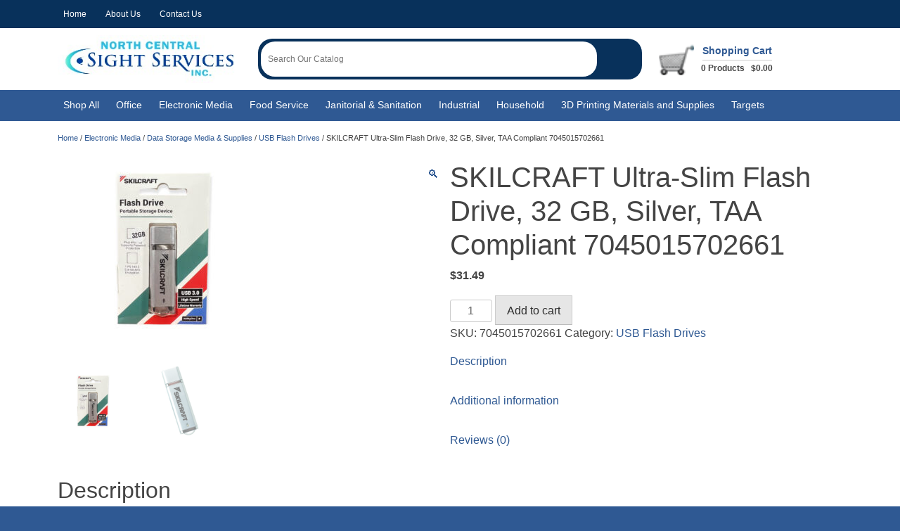

--- FILE ---
content_type: text/html; charset=UTF-8
request_url: https://shop.ncsight.com/product/7045015702661-skilcraft-ultra-slim-flash-drive-32-gb-silver-taa-compliant/
body_size: 18379
content:
<!doctype html>
<html lang="en-US">
<head>
	<meta charset="UTF-8">
	<meta name="viewport" content="width=device-width, initial-scale=1">
	<link rel="profile" href="https://gmpg.org/xfn/11">

	<title>SKILCRAFT Ultra-Slim Flash Drive, 32 GB, Silver, TAA Compliant 7045015702661 &#8211; NCSS Store</title>
<meta name='robots' content='max-image-preview:large' />
<script>window._wca = window._wca || [];</script>
<link rel='dns-prefetch' href='//www.google.com' />
<link rel='dns-prefetch' href='//stats.wp.com' />
<link rel='preconnect' href='//c0.wp.com' />
<link rel="alternate" type="application/rss+xml" title="NCSS Store &raquo; Feed" href="https://shop.ncsight.com/feed/" />
<link rel="alternate" type="application/rss+xml" title="NCSS Store &raquo; Comments Feed" href="https://shop.ncsight.com/comments/feed/" />
<link rel="alternate" type="application/rss+xml" title="NCSS Store &raquo; SKILCRAFT Ultra-Slim Flash Drive, 32 GB, Silver, TAA Compliant 7045015702661 Comments Feed" href="https://shop.ncsight.com/product/7045015702661-skilcraft-ultra-slim-flash-drive-32-gb-silver-taa-compliant/feed/" />
<link rel="alternate" title="oEmbed (JSON)" type="application/json+oembed" href="https://shop.ncsight.com/wp-json/oembed/1.0/embed?url=https%3A%2F%2Fshop.ncsight.com%2Fproduct%2F7045015702661-skilcraft-ultra-slim-flash-drive-32-gb-silver-taa-compliant%2F" />
<link rel="alternate" title="oEmbed (XML)" type="text/xml+oembed" href="https://shop.ncsight.com/wp-json/oembed/1.0/embed?url=https%3A%2F%2Fshop.ncsight.com%2Fproduct%2F7045015702661-skilcraft-ultra-slim-flash-drive-32-gb-silver-taa-compliant%2F&#038;format=xml" />
<style id='wp-img-auto-sizes-contain-inline-css'>
img:is([sizes=auto i],[sizes^="auto," i]){contain-intrinsic-size:3000px 1500px}
/*# sourceURL=wp-img-auto-sizes-contain-inline-css */
</style>
<style id='wp-emoji-styles-inline-css'>

	img.wp-smiley, img.emoji {
		display: inline !important;
		border: none !important;
		box-shadow: none !important;
		height: 1em !important;
		width: 1em !important;
		margin: 0 0.07em !important;
		vertical-align: -0.1em !important;
		background: none !important;
		padding: 0 !important;
	}
/*# sourceURL=wp-emoji-styles-inline-css */
</style>
<style id='wp-block-library-inline-css'>
:root{--wp-block-synced-color:#7a00df;--wp-block-synced-color--rgb:122,0,223;--wp-bound-block-color:var(--wp-block-synced-color);--wp-editor-canvas-background:#ddd;--wp-admin-theme-color:#007cba;--wp-admin-theme-color--rgb:0,124,186;--wp-admin-theme-color-darker-10:#006ba1;--wp-admin-theme-color-darker-10--rgb:0,107,160.5;--wp-admin-theme-color-darker-20:#005a87;--wp-admin-theme-color-darker-20--rgb:0,90,135;--wp-admin-border-width-focus:2px}@media (min-resolution:192dpi){:root{--wp-admin-border-width-focus:1.5px}}.wp-element-button{cursor:pointer}:root .has-very-light-gray-background-color{background-color:#eee}:root .has-very-dark-gray-background-color{background-color:#313131}:root .has-very-light-gray-color{color:#eee}:root .has-very-dark-gray-color{color:#313131}:root .has-vivid-green-cyan-to-vivid-cyan-blue-gradient-background{background:linear-gradient(135deg,#00d084,#0693e3)}:root .has-purple-crush-gradient-background{background:linear-gradient(135deg,#34e2e4,#4721fb 50%,#ab1dfe)}:root .has-hazy-dawn-gradient-background{background:linear-gradient(135deg,#faaca8,#dad0ec)}:root .has-subdued-olive-gradient-background{background:linear-gradient(135deg,#fafae1,#67a671)}:root .has-atomic-cream-gradient-background{background:linear-gradient(135deg,#fdd79a,#004a59)}:root .has-nightshade-gradient-background{background:linear-gradient(135deg,#330968,#31cdcf)}:root .has-midnight-gradient-background{background:linear-gradient(135deg,#020381,#2874fc)}:root{--wp--preset--font-size--normal:16px;--wp--preset--font-size--huge:42px}.has-regular-font-size{font-size:1em}.has-larger-font-size{font-size:2.625em}.has-normal-font-size{font-size:var(--wp--preset--font-size--normal)}.has-huge-font-size{font-size:var(--wp--preset--font-size--huge)}.has-text-align-center{text-align:center}.has-text-align-left{text-align:left}.has-text-align-right{text-align:right}.has-fit-text{white-space:nowrap!important}#end-resizable-editor-section{display:none}.aligncenter{clear:both}.items-justified-left{justify-content:flex-start}.items-justified-center{justify-content:center}.items-justified-right{justify-content:flex-end}.items-justified-space-between{justify-content:space-between}.screen-reader-text{border:0;clip-path:inset(50%);height:1px;margin:-1px;overflow:hidden;padding:0;position:absolute;width:1px;word-wrap:normal!important}.screen-reader-text:focus{background-color:#ddd;clip-path:none;color:#444;display:block;font-size:1em;height:auto;left:5px;line-height:normal;padding:15px 23px 14px;text-decoration:none;top:5px;width:auto;z-index:100000}html :where(.has-border-color){border-style:solid}html :where([style*=border-top-color]){border-top-style:solid}html :where([style*=border-right-color]){border-right-style:solid}html :where([style*=border-bottom-color]){border-bottom-style:solid}html :where([style*=border-left-color]){border-left-style:solid}html :where([style*=border-width]){border-style:solid}html :where([style*=border-top-width]){border-top-style:solid}html :where([style*=border-right-width]){border-right-style:solid}html :where([style*=border-bottom-width]){border-bottom-style:solid}html :where([style*=border-left-width]){border-left-style:solid}html :where(img[class*=wp-image-]){height:auto;max-width:100%}:where(figure){margin:0 0 1em}html :where(.is-position-sticky){--wp-admin--admin-bar--position-offset:var(--wp-admin--admin-bar--height,0px)}@media screen and (max-width:600px){html :where(.is-position-sticky){--wp-admin--admin-bar--position-offset:0px}}

/*# sourceURL=wp-block-library-inline-css */
</style><style id='global-styles-inline-css'>
:root{--wp--preset--aspect-ratio--square: 1;--wp--preset--aspect-ratio--4-3: 4/3;--wp--preset--aspect-ratio--3-4: 3/4;--wp--preset--aspect-ratio--3-2: 3/2;--wp--preset--aspect-ratio--2-3: 2/3;--wp--preset--aspect-ratio--16-9: 16/9;--wp--preset--aspect-ratio--9-16: 9/16;--wp--preset--color--black: #000000;--wp--preset--color--cyan-bluish-gray: #abb8c3;--wp--preset--color--white: #ffffff;--wp--preset--color--pale-pink: #f78da7;--wp--preset--color--vivid-red: #cf2e2e;--wp--preset--color--luminous-vivid-orange: #ff6900;--wp--preset--color--luminous-vivid-amber: #fcb900;--wp--preset--color--light-green-cyan: #7bdcb5;--wp--preset--color--vivid-green-cyan: #00d084;--wp--preset--color--pale-cyan-blue: #8ed1fc;--wp--preset--color--vivid-cyan-blue: #0693e3;--wp--preset--color--vivid-purple: #9b51e0;--wp--preset--gradient--vivid-cyan-blue-to-vivid-purple: linear-gradient(135deg,rgb(6,147,227) 0%,rgb(155,81,224) 100%);--wp--preset--gradient--light-green-cyan-to-vivid-green-cyan: linear-gradient(135deg,rgb(122,220,180) 0%,rgb(0,208,130) 100%);--wp--preset--gradient--luminous-vivid-amber-to-luminous-vivid-orange: linear-gradient(135deg,rgb(252,185,0) 0%,rgb(255,105,0) 100%);--wp--preset--gradient--luminous-vivid-orange-to-vivid-red: linear-gradient(135deg,rgb(255,105,0) 0%,rgb(207,46,46) 100%);--wp--preset--gradient--very-light-gray-to-cyan-bluish-gray: linear-gradient(135deg,rgb(238,238,238) 0%,rgb(169,184,195) 100%);--wp--preset--gradient--cool-to-warm-spectrum: linear-gradient(135deg,rgb(74,234,220) 0%,rgb(151,120,209) 20%,rgb(207,42,186) 40%,rgb(238,44,130) 60%,rgb(251,105,98) 80%,rgb(254,248,76) 100%);--wp--preset--gradient--blush-light-purple: linear-gradient(135deg,rgb(255,206,236) 0%,rgb(152,150,240) 100%);--wp--preset--gradient--blush-bordeaux: linear-gradient(135deg,rgb(254,205,165) 0%,rgb(254,45,45) 50%,rgb(107,0,62) 100%);--wp--preset--gradient--luminous-dusk: linear-gradient(135deg,rgb(255,203,112) 0%,rgb(199,81,192) 50%,rgb(65,88,208) 100%);--wp--preset--gradient--pale-ocean: linear-gradient(135deg,rgb(255,245,203) 0%,rgb(182,227,212) 50%,rgb(51,167,181) 100%);--wp--preset--gradient--electric-grass: linear-gradient(135deg,rgb(202,248,128) 0%,rgb(113,206,126) 100%);--wp--preset--gradient--midnight: linear-gradient(135deg,rgb(2,3,129) 0%,rgb(40,116,252) 100%);--wp--preset--font-size--small: 13px;--wp--preset--font-size--medium: 20px;--wp--preset--font-size--large: 36px;--wp--preset--font-size--x-large: 42px;--wp--preset--spacing--20: 0.44rem;--wp--preset--spacing--30: 0.67rem;--wp--preset--spacing--40: 1rem;--wp--preset--spacing--50: 1.5rem;--wp--preset--spacing--60: 2.25rem;--wp--preset--spacing--70: 3.38rem;--wp--preset--spacing--80: 5.06rem;--wp--preset--shadow--natural: 6px 6px 9px rgba(0, 0, 0, 0.2);--wp--preset--shadow--deep: 12px 12px 50px rgba(0, 0, 0, 0.4);--wp--preset--shadow--sharp: 6px 6px 0px rgba(0, 0, 0, 0.2);--wp--preset--shadow--outlined: 6px 6px 0px -3px rgb(255, 255, 255), 6px 6px rgb(0, 0, 0);--wp--preset--shadow--crisp: 6px 6px 0px rgb(0, 0, 0);}:where(.is-layout-flex){gap: 0.5em;}:where(.is-layout-grid){gap: 0.5em;}body .is-layout-flex{display: flex;}.is-layout-flex{flex-wrap: wrap;align-items: center;}.is-layout-flex > :is(*, div){margin: 0;}body .is-layout-grid{display: grid;}.is-layout-grid > :is(*, div){margin: 0;}:where(.wp-block-columns.is-layout-flex){gap: 2em;}:where(.wp-block-columns.is-layout-grid){gap: 2em;}:where(.wp-block-post-template.is-layout-flex){gap: 1.25em;}:where(.wp-block-post-template.is-layout-grid){gap: 1.25em;}.has-black-color{color: var(--wp--preset--color--black) !important;}.has-cyan-bluish-gray-color{color: var(--wp--preset--color--cyan-bluish-gray) !important;}.has-white-color{color: var(--wp--preset--color--white) !important;}.has-pale-pink-color{color: var(--wp--preset--color--pale-pink) !important;}.has-vivid-red-color{color: var(--wp--preset--color--vivid-red) !important;}.has-luminous-vivid-orange-color{color: var(--wp--preset--color--luminous-vivid-orange) !important;}.has-luminous-vivid-amber-color{color: var(--wp--preset--color--luminous-vivid-amber) !important;}.has-light-green-cyan-color{color: var(--wp--preset--color--light-green-cyan) !important;}.has-vivid-green-cyan-color{color: var(--wp--preset--color--vivid-green-cyan) !important;}.has-pale-cyan-blue-color{color: var(--wp--preset--color--pale-cyan-blue) !important;}.has-vivid-cyan-blue-color{color: var(--wp--preset--color--vivid-cyan-blue) !important;}.has-vivid-purple-color{color: var(--wp--preset--color--vivid-purple) !important;}.has-black-background-color{background-color: var(--wp--preset--color--black) !important;}.has-cyan-bluish-gray-background-color{background-color: var(--wp--preset--color--cyan-bluish-gray) !important;}.has-white-background-color{background-color: var(--wp--preset--color--white) !important;}.has-pale-pink-background-color{background-color: var(--wp--preset--color--pale-pink) !important;}.has-vivid-red-background-color{background-color: var(--wp--preset--color--vivid-red) !important;}.has-luminous-vivid-orange-background-color{background-color: var(--wp--preset--color--luminous-vivid-orange) !important;}.has-luminous-vivid-amber-background-color{background-color: var(--wp--preset--color--luminous-vivid-amber) !important;}.has-light-green-cyan-background-color{background-color: var(--wp--preset--color--light-green-cyan) !important;}.has-vivid-green-cyan-background-color{background-color: var(--wp--preset--color--vivid-green-cyan) !important;}.has-pale-cyan-blue-background-color{background-color: var(--wp--preset--color--pale-cyan-blue) !important;}.has-vivid-cyan-blue-background-color{background-color: var(--wp--preset--color--vivid-cyan-blue) !important;}.has-vivid-purple-background-color{background-color: var(--wp--preset--color--vivid-purple) !important;}.has-black-border-color{border-color: var(--wp--preset--color--black) !important;}.has-cyan-bluish-gray-border-color{border-color: var(--wp--preset--color--cyan-bluish-gray) !important;}.has-white-border-color{border-color: var(--wp--preset--color--white) !important;}.has-pale-pink-border-color{border-color: var(--wp--preset--color--pale-pink) !important;}.has-vivid-red-border-color{border-color: var(--wp--preset--color--vivid-red) !important;}.has-luminous-vivid-orange-border-color{border-color: var(--wp--preset--color--luminous-vivid-orange) !important;}.has-luminous-vivid-amber-border-color{border-color: var(--wp--preset--color--luminous-vivid-amber) !important;}.has-light-green-cyan-border-color{border-color: var(--wp--preset--color--light-green-cyan) !important;}.has-vivid-green-cyan-border-color{border-color: var(--wp--preset--color--vivid-green-cyan) !important;}.has-pale-cyan-blue-border-color{border-color: var(--wp--preset--color--pale-cyan-blue) !important;}.has-vivid-cyan-blue-border-color{border-color: var(--wp--preset--color--vivid-cyan-blue) !important;}.has-vivid-purple-border-color{border-color: var(--wp--preset--color--vivid-purple) !important;}.has-vivid-cyan-blue-to-vivid-purple-gradient-background{background: var(--wp--preset--gradient--vivid-cyan-blue-to-vivid-purple) !important;}.has-light-green-cyan-to-vivid-green-cyan-gradient-background{background: var(--wp--preset--gradient--light-green-cyan-to-vivid-green-cyan) !important;}.has-luminous-vivid-amber-to-luminous-vivid-orange-gradient-background{background: var(--wp--preset--gradient--luminous-vivid-amber-to-luminous-vivid-orange) !important;}.has-luminous-vivid-orange-to-vivid-red-gradient-background{background: var(--wp--preset--gradient--luminous-vivid-orange-to-vivid-red) !important;}.has-very-light-gray-to-cyan-bluish-gray-gradient-background{background: var(--wp--preset--gradient--very-light-gray-to-cyan-bluish-gray) !important;}.has-cool-to-warm-spectrum-gradient-background{background: var(--wp--preset--gradient--cool-to-warm-spectrum) !important;}.has-blush-light-purple-gradient-background{background: var(--wp--preset--gradient--blush-light-purple) !important;}.has-blush-bordeaux-gradient-background{background: var(--wp--preset--gradient--blush-bordeaux) !important;}.has-luminous-dusk-gradient-background{background: var(--wp--preset--gradient--luminous-dusk) !important;}.has-pale-ocean-gradient-background{background: var(--wp--preset--gradient--pale-ocean) !important;}.has-electric-grass-gradient-background{background: var(--wp--preset--gradient--electric-grass) !important;}.has-midnight-gradient-background{background: var(--wp--preset--gradient--midnight) !important;}.has-small-font-size{font-size: var(--wp--preset--font-size--small) !important;}.has-medium-font-size{font-size: var(--wp--preset--font-size--medium) !important;}.has-large-font-size{font-size: var(--wp--preset--font-size--large) !important;}.has-x-large-font-size{font-size: var(--wp--preset--font-size--x-large) !important;}
/*# sourceURL=global-styles-inline-css */
</style>

<style id='classic-theme-styles-inline-css'>
/*! This file is auto-generated */
.wp-block-button__link{color:#fff;background-color:#32373c;border-radius:9999px;box-shadow:none;text-decoration:none;padding:calc(.667em + 2px) calc(1.333em + 2px);font-size:1.125em}.wp-block-file__button{background:#32373c;color:#fff;text-decoration:none}
/*# sourceURL=/wp-includes/css/classic-themes.min.css */
</style>
<link rel='stylesheet' id='wp-components-css' href='https://c0.wp.com/c/6.9/wp-includes/css/dist/components/style.min.css' media='all' />
<link rel='stylesheet' id='wp-preferences-css' href='https://c0.wp.com/c/6.9/wp-includes/css/dist/preferences/style.min.css' media='all' />
<link rel='stylesheet' id='wp-block-editor-css' href='https://c0.wp.com/c/6.9/wp-includes/css/dist/block-editor/style.min.css' media='all' />
<link rel='stylesheet' id='popup-maker-block-library-style-css' href='https://shop.ncsight.com/wp-content/plugins/popup-maker/dist/packages/block-library-style.css?ver=dbea705cfafe089d65f1' media='all' />
<link rel='stylesheet' id='photoswipe-css' href='https://c0.wp.com/p/woocommerce/10.4.3/assets/css/photoswipe/photoswipe.min.css' media='all' />
<link rel='stylesheet' id='photoswipe-default-skin-css' href='https://c0.wp.com/p/woocommerce/10.4.3/assets/css/photoswipe/default-skin/default-skin.min.css' media='all' />
<style id='woocommerce-inline-inline-css'>
.woocommerce form .form-row .required { visibility: visible; }
/*# sourceURL=woocommerce-inline-inline-css */
</style>
<link rel='stylesheet' id='ncss-style-css' href='https://shop.ncsight.com/wp-content/themes/ncss/style.css?ver=1.0.0' media='all' />
<link rel='stylesheet' id='ncss-woocommerce-style-css' href='https://shop.ncsight.com/wp-content/themes/ncss/woocommerce.css?ver=1.0.0' media='all' />
<style id='ncss-woocommerce-style-inline-css'>
@font-face {
			font-family: "star";
			src: url("https://shop.ncsight.com/wp-content/plugins/woocommerce/assets/fonts/star.eot");
			src: url("https://shop.ncsight.com/wp-content/plugins/woocommerce/assets/fonts/star.eot?#iefix") format("embedded-opentype"),
				url("https://shop.ncsight.com/wp-content/plugins/woocommerce/assets/fonts/star.woff") format("woff"),
				url("https://shop.ncsight.com/wp-content/plugins/woocommerce/assets/fonts/star.ttf") format("truetype"),
				url("https://shop.ncsight.com/wp-content/plugins/woocommerce/assets/fonts/star.svg#star") format("svg");
			font-weight: normal;
			font-style: normal;
		}
/*# sourceURL=ncss-woocommerce-style-inline-css */
</style>
<style id='wp-block-paragraph-inline-css'>
.is-small-text{font-size:.875em}.is-regular-text{font-size:1em}.is-large-text{font-size:2.25em}.is-larger-text{font-size:3em}.has-drop-cap:not(:focus):first-letter{float:left;font-size:8.4em;font-style:normal;font-weight:100;line-height:.68;margin:.05em .1em 0 0;text-transform:uppercase}body.rtl .has-drop-cap:not(:focus):first-letter{float:none;margin-left:.1em}p.has-drop-cap.has-background{overflow:hidden}:root :where(p.has-background){padding:1.25em 2.375em}:where(p.has-text-color:not(.has-link-color)) a{color:inherit}p.has-text-align-left[style*="writing-mode:vertical-lr"],p.has-text-align-right[style*="writing-mode:vertical-rl"]{rotate:180deg}
/*# sourceURL=https://shop.ncsight.com/wp-includes/blocks/paragraph/style.min.css */
</style>
<link rel='stylesheet' id='popup-maker-site-css' href='//shop.ncsight.com/wp-content/uploads/pum/pum-site-styles.css?generated=1766157156&#038;ver=1.21.5' media='all' />
<script src="https://c0.wp.com/c/6.9/wp-includes/js/jquery/jquery.min.js" id="jquery-core-js"></script>
<script src="https://c0.wp.com/c/6.9/wp-includes/js/jquery/jquery-migrate.min.js" id="jquery-migrate-js"></script>
<script src="https://shop.ncsight.com/wp-content/plugins/recaptcha-woo/js/rcfwc.js?ver=1.0" id="rcfwc-js-js" defer data-wp-strategy="defer"></script>
<script src="https://www.google.com/recaptcha/api.js?hl=en_US" id="recaptcha-js" defer data-wp-strategy="defer"></script>
<script src="https://c0.wp.com/p/woocommerce/10.4.3/assets/js/jquery-blockui/jquery.blockUI.min.js" id="wc-jquery-blockui-js" defer data-wp-strategy="defer"></script>
<script id="wc-add-to-cart-js-extra">
var wc_add_to_cart_params = {"ajax_url":"/wp-admin/admin-ajax.php","wc_ajax_url":"/?wc-ajax=%%endpoint%%","i18n_view_cart":"View cart","cart_url":"https://shop.ncsight.com/cart/","is_cart":"","cart_redirect_after_add":"no"};
//# sourceURL=wc-add-to-cart-js-extra
</script>
<script src="https://c0.wp.com/p/woocommerce/10.4.3/assets/js/frontend/add-to-cart.min.js" id="wc-add-to-cart-js" defer data-wp-strategy="defer"></script>
<script src="https://c0.wp.com/p/woocommerce/10.4.3/assets/js/zoom/jquery.zoom.min.js" id="wc-zoom-js" defer data-wp-strategy="defer"></script>
<script src="https://c0.wp.com/p/woocommerce/10.4.3/assets/js/flexslider/jquery.flexslider.min.js" id="wc-flexslider-js" defer data-wp-strategy="defer"></script>
<script src="https://c0.wp.com/p/woocommerce/10.4.3/assets/js/photoswipe/photoswipe.min.js" id="wc-photoswipe-js" defer data-wp-strategy="defer"></script>
<script src="https://c0.wp.com/p/woocommerce/10.4.3/assets/js/photoswipe/photoswipe-ui-default.min.js" id="wc-photoswipe-ui-default-js" defer data-wp-strategy="defer"></script>
<script id="wc-single-product-js-extra">
var wc_single_product_params = {"i18n_required_rating_text":"Please select a rating","i18n_rating_options":["1 of 5 stars","2 of 5 stars","3 of 5 stars","4 of 5 stars","5 of 5 stars"],"i18n_product_gallery_trigger_text":"View full-screen image gallery","review_rating_required":"yes","flexslider":{"rtl":false,"animation":"slide","smoothHeight":true,"directionNav":false,"controlNav":"thumbnails","slideshow":false,"animationSpeed":500,"animationLoop":false,"allowOneSlide":false},"zoom_enabled":"1","zoom_options":[],"photoswipe_enabled":"1","photoswipe_options":{"shareEl":false,"closeOnScroll":false,"history":false,"hideAnimationDuration":0,"showAnimationDuration":0},"flexslider_enabled":"1"};
//# sourceURL=wc-single-product-js-extra
</script>
<script src="https://c0.wp.com/p/woocommerce/10.4.3/assets/js/frontend/single-product.min.js" id="wc-single-product-js" defer data-wp-strategy="defer"></script>
<script src="https://c0.wp.com/p/woocommerce/10.4.3/assets/js/js-cookie/js.cookie.min.js" id="wc-js-cookie-js" defer data-wp-strategy="defer"></script>
<script id="woocommerce-js-extra">
var woocommerce_params = {"ajax_url":"/wp-admin/admin-ajax.php","wc_ajax_url":"/?wc-ajax=%%endpoint%%","i18n_password_show":"Show password","i18n_password_hide":"Hide password"};
//# sourceURL=woocommerce-js-extra
</script>
<script src="https://c0.wp.com/p/woocommerce/10.4.3/assets/js/frontend/woocommerce.min.js" id="woocommerce-js" defer data-wp-strategy="defer"></script>
<script src="https://stats.wp.com/s-202604.js" id="woocommerce-analytics-js" defer data-wp-strategy="defer"></script>
<link rel="https://api.w.org/" href="https://shop.ncsight.com/wp-json/" /><link rel="alternate" title="JSON" type="application/json" href="https://shop.ncsight.com/wp-json/wp/v2/product/151" /><link rel="EditURI" type="application/rsd+xml" title="RSD" href="https://shop.ncsight.com/xmlrpc.php?rsd" />
<meta name="generator" content="WordPress 6.9" />
<meta name="generator" content="WooCommerce 10.4.3" />
<link rel="canonical" href="https://shop.ncsight.com/product/7045015702661-skilcraft-ultra-slim-flash-drive-32-gb-silver-taa-compliant/" />
<link rel='shortlink' href='https://shop.ncsight.com/?p=151' />
<link rel='stylesheet' href='/wp-content/plugins/ncss-functions/css/bootstrap.min.css' type='text/css' media='all' />
<link rel='stylesheet' href='/wp-content/plugins/ncss-functions/fontawesome/css/all.min.css' type='text/css' media='all' />
<script type='text/javascript' src='/wp-content/plugins/ncss-functions/js/jquery-3.5.1.min.js'></script>
<script type='text/javascript' src='/wp-content/plugins/ncss-functions/js/bootstrap.min.js'></script>
<link rel='stylesheet' href='/wp-content/plugins/ncss-functions/fancybox-master/dist/jquery.fancybox.min.css' type='text/css' media='all' />
<script type='text/javascript' src='/wp-content/plugins/ncss-functions/fancybox-master/dist/jquery.fancybox.min.js?v=2'></script>

  	<style>img#wpstats{display:none}</style>
			<noscript><style>.woocommerce-product-gallery{ opacity: 1 !important; }</style></noscript>
			<style id="wp-custom-css">
			.navigation.pagination .nav-links { margin-left:auto;margin-right:2.5%;margin-bottom:1rem; font-size: .7rem; }
.navigation.pagination .nav-links .next { margin-left: 1rem; }
.navigation.pagination .nav-links .prev { margin-right: 1rem; }
.wc-block-components-price-slider__range-input-progress { --range-color: #2f5993; }
/* hidden items */
.wc-block-price-filter__title, #payment > ul > li > div > p {display:none;}
#post-8 button[type="submit"], #post-8 .shipping-calculator-button, #place_order {background:#2f5993;color:white;border-radius:0;padding:.5rem;border:0px;}
#post-8 .shop_table td, #post-8 .shop_table th, #order_review > table th, #order_review > table td, #payment > ul > li  {padding-bottom:.5rem;padding-top:.5rem;border-bottom:1px solid lightgrey; border-top:1px solid lightgrey;}
/* light grey background */
#post-8 .shop_table th, #order_review > table > thead > tr, #order_review > table > tfoot > tr.cart-subtotal, #order_review > table > tfoot > tr.tax-total, #order_review > table > tfoot > tr.order-total, #payment > ul > li {background:#eee;}
#post-8 > div > div > div.cart-collaterals > div > table > tbody > tr.tax-total > td {text-align:right;}
#post-8 > div > div > div.cart-collaterals > div > table > tbody > tr.woocommerce-shipping-totals.shipping > td > p {margin-top:.5rem;}
#post-8 > div > div > form > table > thead > tr > th.product-price, #post-8 > div > div > form > table > thead > tr > th.product-quantity, #post-8 > div > div > form > table > thead > tr > th.product-subtotal {width:4.5rem;}
#post-8 > div > div > div.cart-collaterals > div > table > tbody > tr.cart-subtotal > th, #post-8 > div > div > div.cart-collaterals > div > table > tbody > tr.woocommerce-shipping-totals.shipping > th, #post-8 > div > div > div.cart-collaterals > div > table > tbody > tr.tax-total > th, #post-8 > div > div > div.cart-collaterals > div > table > tbody > tr.order-total > th, #post-8 > div > div > div.cart-collaterals > div > table > tbody > tr.woocommerce-shipping-totals.shipping > td, #post-8 > div > div > div.cart-collaterals > div > table > tbody > tr.cart-subtotal > td, #post-8 > div > div > div.cart-collaterals > div > table > tbody > tr.tax-total > td, #post-8 > div > div > div.cart-collaterals > div > table > tbody > tr.order-total > td, #post-8 > div > div > div.cart-collaterals > div > div {padding-left:.5rem; padding-right:.5rem;}
/* blue background */
#post-9 > div > div > div.woocommerce-form-coupon-toggle > div {background-color:#2f5993;}
#payment > ul > li {list-style:none;}
#payment > ul, #shipping_method {margin-left:0;padding-left:0;}
#primary #post-9 {padding-bottom:2rem;}
.page-id-9 input, #billing_state_field > span > span > span.selection span, #customer_details textarea {border-radius:0;}
#customer_details > div:nth-child(1), #customer_details > div:nth-child(2) {width: 100%;}
#customer_details label {font-weight:bold;}
#ship-to-different-address > label > span {font-weight:normal;}
#payment > ul > li > label {line-height:3rem;}
.woocommerce-checkout button#place_order{margin-top:1.2rem;}		</style>
			<link rel="stylesheet" href="https://shop.ncsight.com/wp-content/themes/ncss/custom.css?v=1821214612">
	<!-- Global site tag (gtag.js) - Google Analytics -->
	<script async src="https://www.googletagmanager.com/gtag/js?id=G-XHL0C5K0JF"></script>
	<script>
	  window.dataLayer = window.dataLayer || [];
	  function gtag(){dataLayer.push(arguments);}
	  gtag('js', new Date());

	  gtag('config', 'G-XHL0C5K0JF');
	</script>
	<link href="https://shop.ncsight.com/wp-content/themes/ncss/fontawesome/css/fontawesome.css" rel="stylesheet" />
	<link href="https://shop.ncsight.com/wp-content/themes/ncss/fontawesome/css/brands.css" rel="stylesheet" />
	<link href="https://shop.ncsight.com/wp-content/themes/ncss/fontawesome/css/solid.css" rel="stylesheet" />
<link rel='stylesheet' id='wc-stripe-blocks-checkout-style-css' href='https://shop.ncsight.com/wp-content/plugins/woocommerce-gateway-stripe/build/upe-blocks.css?ver=5149cca93b0373758856' media='all' />
<link rel='stylesheet' id='wc-blocks-style-css' href='https://c0.wp.com/p/woocommerce/10.4.3/assets/client/blocks/wc-blocks.css' media='all' />
<link rel='stylesheet' id='wc-stripe-upe-classic-css' href='https://shop.ncsight.com/wp-content/plugins/woocommerce-gateway-stripe/build/upe-classic.css?ver=10.3.1' media='all' />
<link rel='stylesheet' id='stripelink_styles-css' href='https://shop.ncsight.com/wp-content/plugins/woocommerce-gateway-stripe/assets/css/stripe-link.css?ver=10.3.1' media='all' />
</head>

<body class="wp-singular product-template-default single single-product postid-151 wp-theme-ncss theme-ncss woocommerce woocommerce-page woocommerce-no-js woocommerce-active">
<div class="websitewrapper">
<div id="page" class="site">
	<a class="skip-link screen-reader-text" href="#primary">Skip to content</a>

	<header id="masthead" class="site-header">
				<div class="header-row1">
			<div class="container">
				<div class="row">
					<div class="col-sm-12 col-md-6 topleft">
						<div class="menu-top-menu-left-container"><ul id="top-left" class="menu"><li id="menu-item-47" class="menu-item menu-item-type-post_type menu-item-object-page menu-item-home menu-item-47"><a href="https://shop.ncsight.com/">Home</a></li>
<li id="menu-item-46" class="menu-item menu-item-type-post_type menu-item-object-page menu-item-46"><a href="https://shop.ncsight.com/about-us/">About Us</a></li>
<li id="menu-item-45" class="menu-item menu-item-type-post_type menu-item-object-page menu-item-45"><a href="https://shop.ncsight.com/contact-us/">Contact Us</a></li>
</ul></div>					</div>
					<div class="col-sm-12 col-md-6 topright">
											</div>
				</div>
			</div>
		</div>
		<div class="header-row2">
			<div class="container">
				<div class="row">
					<div class="col-5 col-sm-5 col-md-3">
						<a href="/"><img src="https://shop.ncsight.com/wp-content/uploads/2021/11/ncss-logo.jpg" alt="North Central Sight Services logo" /></a>
					</div>
					<div class="col-7 col-sm-7 col-md-6">
						<form class="searchform" role="search" method="get" class="woocommerce-product-search" action="https://shop.ncsight.com/">
							<span class="searchfieldwrap">
								<input class="searchfield" type="text" name="s" placeholder="Search Our Catalog" />
							</span>
							<button aria-label="Search Our Catalog"><i class="fa-solid fa-magnifying-glass" aria-hidden="true"></i></button>
						</form>
					</div>
					<div class="col-md-3 cartcolumn">
						<span class="cartwrapper" aria-label="Shopping Cart">
							<span class="carticon">
								<a href="/cart">
									<img style="width: 50px;" src="https://shop.ncsight.com/wp-content/uploads/2021/11/cart-icon.png" alt="Shopping Cart" />
								</a>
							</span>
							<span class="carttext">
								<a href="/cart"><strong>Shopping Cart</strong></a><br/>
                                                                <span class="cartbottomtext counter" id="cart-count">
                                    0 
                                    Products &nbsp;                                    <span class="woocommerce-Price-amount amount"><bdi><span class="woocommerce-Price-currencySymbol">&#36;</span>0.00</bdi></span> 
                                </span>
							</span>
						</span>
					</div>					
				</div>
			</div>
		</div>	
		<div class="header-row3">
			<div class="container desktopmenu">
				<div class="row">
					<div class="col-sm-12">
						<nav id="site-navigation" class="main-navigation" aria-label="Header Navigation Menu">
							<div class="menu-main-menu-container"><ul id="primary-menu" class="menu"><li id="menu-item-594" class="menu-item menu-item-type-custom menu-item-object-custom menu-item-594"><a href="https://shop.ncsight.com/shop/">Shop All</a></li>
<li id="menu-item-26" class="menu-item menu-item-type-custom menu-item-object-custom menu-item-26"><a href="https://shop.ncsight.com/product-category/office/">Office</a></li>
<li id="menu-item-28" class="menu-item menu-item-type-custom menu-item-object-custom menu-item-28"><a href="https://shop.ncsight.com/product-category/electronicmedia/">Electronic Media</a></li>
<li id="menu-item-22" class="menu-item menu-item-type-custom menu-item-object-custom menu-item-22"><a href="https://shop.ncsight.com/product-category/food-service/">Food Service</a></li>
<li id="menu-item-25" class="menu-item menu-item-type-custom menu-item-object-custom menu-item-25"><a href="https://shop.ncsight.com/product-category/janitorial-sanitation/">Janitorial &#038; Sanitation</a></li>
<li id="menu-item-24" class="menu-item menu-item-type-custom menu-item-object-custom menu-item-24"><a href="https://shop.ncsight.com/product-category/industrial/">Industrial</a></li>
<li id="menu-item-861" class="menu-item menu-item-type-custom menu-item-object-custom menu-item-861"><a href="https://shop.ncsight.com/product-category/household">Household</a></li>
<li id="menu-item-1260" class="menu-item menu-item-type-custom menu-item-object-custom menu-item-1260"><a href="https://shop.ncsight.com/product-category/3d-printing-materials-and-supplies/">3D Printing Materials and Supplies</a></li>
<li id="menu-item-1523" class="menu-item menu-item-type-taxonomy menu-item-object-product_cat menu-item-1523"><a href="https://shop.ncsight.com/product-category/targets/">Targets</a></li>
</ul></div>						</nav><!-- #site-navigation -->
					</div>
				</div>
			</div>
			<div class="mobilenavarea">
				<div class="container">
					<div class="row">
						<div class="col-4 mobmenubutton">
							<i class="fas fa-bars"></i> Categories
						</div>
						<div class="col-4 mobcenterbox">
							<i class="fas fa-user"></i> My Account
						</div>
						<div class="col-4 mobcartbutton">
							<i class="fas fa-shopping-cart"></i> Your Cart 
							0 
							Products &nbsp;						</div>						
					</div>
				</div>
			</div>
		</div>
	</header><!-- #masthead -->
	<div class="mobilecatmenu">
		<div class="closebutton">
			<i class="fas fa-times"></i><br/>
			Close
		</div>
		<div class="menu-main-menu-container"><ul id="mobile-primary-menu" class="menu"><li class="menu-item menu-item-type-custom menu-item-object-custom menu-item-594"><a href="https://shop.ncsight.com/shop/">Shop All</a></li>
<li class="menu-item menu-item-type-custom menu-item-object-custom menu-item-26"><a href="https://shop.ncsight.com/product-category/office/">Office</a></li>
<li class="menu-item menu-item-type-custom menu-item-object-custom menu-item-28"><a href="https://shop.ncsight.com/product-category/electronicmedia/">Electronic Media</a></li>
<li class="menu-item menu-item-type-custom menu-item-object-custom menu-item-22"><a href="https://shop.ncsight.com/product-category/food-service/">Food Service</a></li>
<li class="menu-item menu-item-type-custom menu-item-object-custom menu-item-25"><a href="https://shop.ncsight.com/product-category/janitorial-sanitation/">Janitorial &#038; Sanitation</a></li>
<li class="menu-item menu-item-type-custom menu-item-object-custom menu-item-24"><a href="https://shop.ncsight.com/product-category/industrial/">Industrial</a></li>
<li class="menu-item menu-item-type-custom menu-item-object-custom menu-item-861"><a href="https://shop.ncsight.com/product-category/household">Household</a></li>
<li class="menu-item menu-item-type-custom menu-item-object-custom menu-item-1260"><a href="https://shop.ncsight.com/product-category/3d-printing-materials-and-supplies/">3D Printing Materials and Supplies</a></li>
<li class="menu-item menu-item-type-taxonomy menu-item-object-product_cat menu-item-1523"><a href="https://shop.ncsight.com/product-category/targets/">Targets</a></li>
</ul></div>	</div>
	<div class="container">
					<main id="primary" class="site-main">
		<nav class="woocommerce-breadcrumb" aria-label="Breadcrumb"><a href="https://shop.ncsight.com">Home</a>&nbsp;&#47;&nbsp;<a href="https://shop.ncsight.com/product-category/electronicmedia/">Electronic Media</a>&nbsp;&#47;&nbsp;<a href="https://shop.ncsight.com/product-category/electronicmedia/data-storage-media-supplies/">Data Storage Media &amp; Supplies</a>&nbsp;&#47;&nbsp;<a href="https://shop.ncsight.com/product-category/electronicmedia/data-storage-media-supplies/usb-flash-drives/">USB Flash Drives</a>&nbsp;&#47;&nbsp;SKILCRAFT Ultra-Slim Flash Drive, 32 GB, Silver, TAA Compliant 7045015702661</nav>
							
				<div class="woocommerce-notices-wrapper"></div><div id="product-151" class="product type-product post-151 status-publish first instock product_cat-usb-flash-drives has-post-thumbnail taxable shipping-taxable purchasable product-type-simple">

	<div class="woocommerce-product-gallery woocommerce-product-gallery--with-images woocommerce-product-gallery--columns-4 images" data-columns="4" style="opacity: 0; transition: opacity .25s ease-in-out;">
	<figure class="woocommerce-product-gallery__wrapper">
		<div data-thumb="https://shop.ncsight.com/wp-content/uploads/2021/11/7045015702661-100x100.jpg" data-thumb-alt="SKILCRAFT Ultra-Slim Flash Drive, 32 GB, Silver, TAA Compliant 7045015702661" data-thumb-srcset="https://shop.ncsight.com/wp-content/uploads/2021/11/7045015702661-100x100.jpg 100w, https://shop.ncsight.com/wp-content/uploads/2021/11/7045015702661-300x300.jpg 300w, https://shop.ncsight.com/wp-content/uploads/2021/11/7045015702661-1024x1024.jpg 1024w, https://shop.ncsight.com/wp-content/uploads/2021/11/7045015702661-150x150.jpg 150w, https://shop.ncsight.com/wp-content/uploads/2021/11/7045015702661-768x768.jpg 768w, https://shop.ncsight.com/wp-content/uploads/2021/11/7045015702661-1536x1536.jpg 1536w, https://shop.ncsight.com/wp-content/uploads/2021/11/7045015702661-1320x1320.jpg 1320w, https://shop.ncsight.com/wp-content/uploads/2021/11/7045015702661.jpg 2000w"  data-thumb-sizes="(max-width: 100px) 100vw, 100px" class="woocommerce-product-gallery__image"><a href="https://shop.ncsight.com/wp-content/uploads/2021/11/7045015702661.jpg"><img width="300" height="300" src="https://shop.ncsight.com/wp-content/uploads/2021/11/7045015702661-300x300.jpg" class="wp-post-image" alt="SKILCRAFT Ultra-Slim Flash Drive, 32 GB, Silver, TAA Compliant 7045015702661" data-caption="" data-src="https://shop.ncsight.com/wp-content/uploads/2021/11/7045015702661.jpg" data-large_image="https://shop.ncsight.com/wp-content/uploads/2021/11/7045015702661.jpg" data-large_image_width="2000" data-large_image_height="2000" decoding="async" fetchpriority="high" srcset="https://shop.ncsight.com/wp-content/uploads/2021/11/7045015702661-300x300.jpg 300w, https://shop.ncsight.com/wp-content/uploads/2021/11/7045015702661-1024x1024.jpg 1024w, https://shop.ncsight.com/wp-content/uploads/2021/11/7045015702661-150x150.jpg 150w, https://shop.ncsight.com/wp-content/uploads/2021/11/7045015702661-768x768.jpg 768w, https://shop.ncsight.com/wp-content/uploads/2021/11/7045015702661-1536x1536.jpg 1536w, https://shop.ncsight.com/wp-content/uploads/2021/11/7045015702661-1320x1320.jpg 1320w, https://shop.ncsight.com/wp-content/uploads/2021/11/7045015702661-100x100.jpg 100w, https://shop.ncsight.com/wp-content/uploads/2021/11/7045015702661.jpg 2000w" sizes="(max-width: 300px) 100vw, 300px" /></a></div><div data-thumb="https://shop.ncsight.com/wp-content/uploads/2021/11/7045015702661-1-100x100.jpg" data-thumb-alt="SKILCRAFT Ultra-Slim Flash Drive, 32 GB, Silver, TAA Compliant 7045015702661 - Image 2" data-thumb-srcset="https://shop.ncsight.com/wp-content/uploads/2021/11/7045015702661-1-100x100.jpg 100w, https://shop.ncsight.com/wp-content/uploads/2021/11/7045015702661-1-300x300.jpg 300w, https://shop.ncsight.com/wp-content/uploads/2021/11/7045015702661-1-150x150.jpg 150w, https://shop.ncsight.com/wp-content/uploads/2021/11/7045015702661-1.jpg 500w"  data-thumb-sizes="(max-width: 100px) 100vw, 100px" class="woocommerce-product-gallery__image"><a href="https://shop.ncsight.com/wp-content/uploads/2021/11/7045015702661-1.jpg"><img width="300" height="300" src="https://shop.ncsight.com/wp-content/uploads/2021/11/7045015702661-1-300x300.jpg" class="" alt="SKILCRAFT Ultra-Slim Flash Drive, 32 GB, Silver, TAA Compliant 7045015702661 - Image 2" data-caption="" data-src="https://shop.ncsight.com/wp-content/uploads/2021/11/7045015702661-1.jpg" data-large_image="https://shop.ncsight.com/wp-content/uploads/2021/11/7045015702661-1.jpg" data-large_image_width="500" data-large_image_height="500" decoding="async" srcset="https://shop.ncsight.com/wp-content/uploads/2021/11/7045015702661-1-300x300.jpg 300w, https://shop.ncsight.com/wp-content/uploads/2021/11/7045015702661-1-150x150.jpg 150w, https://shop.ncsight.com/wp-content/uploads/2021/11/7045015702661-1-100x100.jpg 100w, https://shop.ncsight.com/wp-content/uploads/2021/11/7045015702661-1.jpg 500w" sizes="(max-width: 300px) 100vw, 300px" /></a></div>	</figure>
</div>

	<div class="summary entry-summary">
		<h1 class="product_title entry-title">SKILCRAFT Ultra-Slim Flash Drive, 32 GB, Silver, TAA Compliant 7045015702661</h1><p class="price"><span class="woocommerce-Price-amount amount"><bdi><span class="woocommerce-Price-currencySymbol">&#36;</span>31.49</bdi></span></p>

	
	<form class="cart" action="https://shop.ncsight.com/product/7045015702661-skilcraft-ultra-slim-flash-drive-32-gb-silver-taa-compliant/" method="post" enctype='multipart/form-data'>
		
		<div class="quantity">
		<label class="screen-reader-text" for="quantity_697040500f9e1">SKILCRAFT Ultra-Slim Flash Drive, 32 GB, Silver, TAA Compliant 7045015702661 quantity</label>
	<input
		type="number"
				id="quantity_697040500f9e1"
		class="input-text qty text"
		name="quantity"
		value="1"
		aria-label="Product quantity"
				min="1"
							step="1"
			placeholder=""
			inputmode="numeric"
			autocomplete="off"
			/>
	</div>

		<button type="submit" name="add-to-cart" value="151" class="single_add_to_cart_button button alt">Add to cart</button>

			</form>

	
<div class="product_meta">

	
	
		<span class="sku_wrapper">SKU: <span class="sku">7045015702661</span></span>

	
	<span class="posted_in">Category: <a href="https://shop.ncsight.com/product-category/electronicmedia/data-storage-media-supplies/usb-flash-drives/" rel="tag">USB Flash Drives</a></span>
	
	
</div>
	</div>

	
	<div class="woocommerce-tabs wc-tabs-wrapper">
		<ul class="tabs wc-tabs" role="tablist">
							<li class="description_tab" id="tab-title-description" role="tab" aria-controls="tab-description">
					<a href="#tab-description">
						Description					</a>
				</li>
							<li class="additional_information_tab" id="tab-title-additional_information" role="tab" aria-controls="tab-additional_information">
					<a href="#tab-additional_information">
						Additional information					</a>
				</li>
							<li class="reviews_tab" id="tab-title-reviews" role="tab" aria-controls="tab-reviews">
					<a href="#tab-reviews">
						Reviews (0)					</a>
				</li>
					</ul>
					<div class="woocommerce-Tabs-panel woocommerce-Tabs-panel--description panel entry-content wc-tab" id="tab-description" role="tabpanel" aria-labelledby="tab-title-description">
				
	<h2>Description</h2>

<p>Portable storage device in an ultra slim format. Plug-and-play technology. Does not block adjacent USB ports. Supports password protection. No driver needed for most operating systems. LED indicator lights on when in use. Durable and reliable storage data retention for 10+ years. 1000G shock resistance. No external power required. Connector/Port/Interface: USB 1.1; USB 2.0; Storage Capacity: 32 GB; Writing Speed: 20 MBps; Reading Speed: 30 MBps. 7045015702661</p>
			</div>
					<div class="woocommerce-Tabs-panel woocommerce-Tabs-panel--additional_information panel entry-content wc-tab" id="tab-additional_information" role="tabpanel" aria-labelledby="tab-title-additional_information">
				
	<h2>Additional information</h2>

<table class="woocommerce-product-attributes shop_attributes" aria-label="Product Details">
			<tr class="woocommerce-product-attributes-item woocommerce-product-attributes-item--weight">
			<th class="woocommerce-product-attributes-item__label" scope="row">Weight</th>
			<td class="woocommerce-product-attributes-item__value">0.082 lbs</td>
		</tr>
			<tr class="woocommerce-product-attributes-item woocommerce-product-attributes-item--dimensions">
			<th class="woocommerce-product-attributes-item__label" scope="row">Dimensions</th>
			<td class="woocommerce-product-attributes-item__value">6.5 &times; 3.25 &times; 0.5 in</td>
		</tr>
	</table>
			</div>
					<div class="woocommerce-Tabs-panel woocommerce-Tabs-panel--reviews panel entry-content wc-tab" id="tab-reviews" role="tabpanel" aria-labelledby="tab-title-reviews">
				<div id="reviews" class="woocommerce-Reviews">
	<div id="comments">
		<h2 class="woocommerce-Reviews-title">
			Reviews		</h2>

					<p class="woocommerce-noreviews">There are no reviews yet.</p>
			</div>

			<div id="review_form_wrapper">
			<div id="review_form">
					<div id="respond" class="comment-respond">
		<span id="reply-title" class="comment-reply-title" role="heading" aria-level="3">Be the first to review &ldquo;SKILCRAFT Ultra-Slim Flash Drive, 32 GB, Silver, TAA Compliant 7045015702661&rdquo; <small><a rel="nofollow" id="cancel-comment-reply-link" href="/product/7045015702661-skilcraft-ultra-slim-flash-drive-32-gb-silver-taa-compliant/#respond" style="display:none;">Cancel reply</a></small></span><form action="https://shop.ncsight.com/wp-comments-post.php" method="post" id="commentform" class="comment-form"><p class="comment-notes"><span id="email-notes">Your email address will not be published.</span> <span class="required-field-message">Required fields are marked <span class="required">*</span></span></p><div class="comment-form-rating"><label for="rating" id="comment-form-rating-label">Your rating&nbsp;<span class="required">*</span></label><select name="rating" id="rating" required>
						<option value="">Rate&hellip;</option>
						<option value="5">Perfect</option>
						<option value="4">Good</option>
						<option value="3">Average</option>
						<option value="2">Not that bad</option>
						<option value="1">Very poor</option>
					</select></div><p class="comment-form-comment"><label for="comment">Your review&nbsp;<span class="required">*</span></label><textarea id="comment" name="comment" cols="45" rows="8" required></textarea></p><p class="comment-form-author"><label for="author">Name&nbsp;<span class="required">*</span></label><input id="author" name="author" type="text" autocomplete="name" value="" size="30" required /></p>
<p class="comment-form-email"><label for="email">Email&nbsp;<span class="required">*</span></label><input id="email" name="email" type="email" autocomplete="email" value="" size="30" required /></p>
<p class="comment-form-cookies-consent"><input id="wp-comment-cookies-consent" name="wp-comment-cookies-consent" type="checkbox" value="yes" /> <label for="wp-comment-cookies-consent">Save my name, email, and website in this browser for the next time I comment.</label></p>
<p class="form-submit"><input name="submit" type="submit" id="submit" class="submit" value="Submit" /> <input type='hidden' name='comment_post_ID' value='151' id='comment_post_ID' />
<input type='hidden' name='comment_parent' id='comment_parent' value='0' />
</p></form>	</div><!-- #respond -->
				</div>
		</div>
	
	<div class="clear"></div>
</div>
			</div>
		
			</div>


	<section class="related products" style="display: none;">

					<h2>Related products</h2>
				
		<ul class="products columns-3">

			
					<li class="product type-product post-149 status-publish first instock product_cat-usb-flash-drives has-post-thumbnail taxable shipping-taxable purchasable product-type-simple">
	<a href="https://shop.ncsight.com/product/7045015691704-skilcraft-usb-flash-drive-with-256-bit-aes-encryption-32-gb-blue/" class="woocommerce-LoopProduct-link woocommerce-loop-product__link"><img width="150" height="150" src="https://shop.ncsight.com/wp-content/uploads/2021/11/7045015691704-150x150.jpg" class="attachment-woocommerce_thumbnail size-woocommerce_thumbnail" alt="SKILCRAFT USB Flash Drive with 256-Bit AES Encryption, 32 GB, Blue 7045015691704" decoding="async" srcset="https://shop.ncsight.com/wp-content/uploads/2021/11/7045015691704-150x150.jpg 150w, https://shop.ncsight.com/wp-content/uploads/2021/11/7045015691704-300x300.jpg 300w, https://shop.ncsight.com/wp-content/uploads/2021/11/7045015691704-1024x1024.jpg 1024w, https://shop.ncsight.com/wp-content/uploads/2021/11/7045015691704-768x768.jpg 768w, https://shop.ncsight.com/wp-content/uploads/2021/11/7045015691704-1536x1536.jpg 1536w, https://shop.ncsight.com/wp-content/uploads/2021/11/7045015691704-1320x1320.jpg 1320w, https://shop.ncsight.com/wp-content/uploads/2021/11/7045015691704-100x100.jpg 100w, https://shop.ncsight.com/wp-content/uploads/2021/11/7045015691704.jpg 2000w" sizes="(max-width: 150px) 100vw, 150px" /><h2 class="woocommerce-loop-product__title">SKILCRAFT USB Flash Drive with 256-Bit AES Encryption, 32 GB, Blue 7045015691704</h2>
   <span style="color: #444;">Price:</span>
            
	<span class="price"><span class="woocommerce-Price-amount amount"><bdi><span class="woocommerce-Price-currencySymbol">&#36;</span>35.69</bdi></span></span>
        
            </a><a href="/product/7045015702661-skilcraft-ultra-slim-flash-drive-32-gb-silver-taa-compliant/?add-to-cart=149" aria-describedby="woocommerce_loop_add_to_cart_link_describedby_149" data-quantity="1" class="button product_type_simple add_to_cart_button ajax_add_to_cart" data-product_id="149" data-product_sku="7045015691704" aria-label="Add to cart: &ldquo;SKILCRAFT USB Flash Drive with 256-Bit AES Encryption, 32 GB, Blue 7045015691704&rdquo;" rel="nofollow" data-success_message="&ldquo;SKILCRAFT USB Flash Drive with 256-Bit AES Encryption, 32 GB, Blue 7045015691704&rdquo; has been added to your cart" role="button">Add to cart</a>	<span id="woocommerce_loop_add_to_cart_link_describedby_149" class="screen-reader-text">
			</span>
     
</li>

			
					<li class="product type-product post-1004 status-publish instock product_cat-usb-flash-drives has-post-thumbnail taxable shipping-taxable purchasable product-type-simple">
	<a href="https://shop.ncsight.com/product/skilcraft-2gb-flip-drive-with-encryption-7045015684208/" class="woocommerce-LoopProduct-link woocommerce-loop-product__link"><img width="150" height="150" src="https://shop.ncsight.com/wp-content/uploads/2022/06/7045015684208-150x150.jpg" class="attachment-woocommerce_thumbnail size-woocommerce_thumbnail" alt="SKILCRAFT® 2GB Flip Drive with Encryption 7045015684208" decoding="async" loading="lazy" srcset="https://shop.ncsight.com/wp-content/uploads/2022/06/7045015684208-150x150.jpg 150w, https://shop.ncsight.com/wp-content/uploads/2022/06/7045015684208-300x300.jpg 300w, https://shop.ncsight.com/wp-content/uploads/2022/06/7045015684208-1024x1024.jpg 1024w, https://shop.ncsight.com/wp-content/uploads/2022/06/7045015684208-768x768.jpg 768w, https://shop.ncsight.com/wp-content/uploads/2022/06/7045015684208-1536x1536.jpg 1536w, https://shop.ncsight.com/wp-content/uploads/2022/06/7045015684208-1320x1320.jpg 1320w, https://shop.ncsight.com/wp-content/uploads/2022/06/7045015684208-100x100.jpg 100w, https://shop.ncsight.com/wp-content/uploads/2022/06/7045015684208.jpg 2000w" sizes="auto, (max-width: 150px) 100vw, 150px" /><h2 class="woocommerce-loop-product__title">SKILCRAFT® 2GB Flip Drive with Encryption 7045015684208</h2>
   <span style="color: #444;">Price:</span>
            
	<span class="price"><span class="woocommerce-Price-amount amount"><bdi><span class="woocommerce-Price-currencySymbol">&#36;</span>15.74</bdi></span></span>
        
            </a><a href="/product/7045015702661-skilcraft-ultra-slim-flash-drive-32-gb-silver-taa-compliant/?add-to-cart=1004" aria-describedby="woocommerce_loop_add_to_cart_link_describedby_1004" data-quantity="1" class="button product_type_simple add_to_cart_button ajax_add_to_cart" data-product_id="1004" data-product_sku="7045015684208" aria-label="Add to cart: &ldquo;SKILCRAFT® 2GB Flip Drive with Encryption 7045015684208&rdquo;" rel="nofollow" data-success_message="&ldquo;SKILCRAFT® 2GB Flip Drive with Encryption 7045015684208&rdquo; has been added to your cart" role="button">Add to cart</a>	<span id="woocommerce_loop_add_to_cart_link_describedby_1004" class="screen-reader-text">
			</span>
     
</li>

			
					<li class="product type-product post-1013 status-publish last instock product_cat-usb-flash-drives has-post-thumbnail taxable shipping-taxable purchasable product-type-simple">
	<a href="https://shop.ncsight.com/product/skilcraft-2gb-flip-drive-7045015684203/" class="woocommerce-LoopProduct-link woocommerce-loop-product__link"><img width="150" height="150" src="https://shop.ncsight.com/wp-content/uploads/2022/06/7045015684203-150x150.jpg" class="attachment-woocommerce_thumbnail size-woocommerce_thumbnail" alt="SKILCRAFT® 2GB Flip Drive 7045015684203" decoding="async" loading="lazy" srcset="https://shop.ncsight.com/wp-content/uploads/2022/06/7045015684203-150x150.jpg 150w, https://shop.ncsight.com/wp-content/uploads/2022/06/7045015684203-300x300.jpg 300w, https://shop.ncsight.com/wp-content/uploads/2022/06/7045015684203-1024x1024.jpg 1024w, https://shop.ncsight.com/wp-content/uploads/2022/06/7045015684203-768x768.jpg 768w, https://shop.ncsight.com/wp-content/uploads/2022/06/7045015684203-1536x1536.jpg 1536w, https://shop.ncsight.com/wp-content/uploads/2022/06/7045015684203-1320x1320.jpg 1320w, https://shop.ncsight.com/wp-content/uploads/2022/06/7045015684203-100x100.jpg 100w, https://shop.ncsight.com/wp-content/uploads/2022/06/7045015684203.jpg 2000w" sizes="auto, (max-width: 150px) 100vw, 150px" /><h2 class="woocommerce-loop-product__title">SKILCRAFT® 2GB Flip Drive 7045015684203</h2>
   <span style="color: #444;">Price:</span>
            
	<span class="price"><span class="woocommerce-Price-amount amount"><bdi><span class="woocommerce-Price-currencySymbol">&#36;</span>11.50</bdi></span></span>
        
            </a><a href="/product/7045015702661-skilcraft-ultra-slim-flash-drive-32-gb-silver-taa-compliant/?add-to-cart=1013" aria-describedby="woocommerce_loop_add_to_cart_link_describedby_1013" data-quantity="1" class="button product_type_simple add_to_cart_button ajax_add_to_cart" data-product_id="1013" data-product_sku="7045015684203" aria-label="Add to cart: &ldquo;SKILCRAFT® 2GB Flip Drive 7045015684203&rdquo;" rel="nofollow" data-success_message="&ldquo;SKILCRAFT® 2GB Flip Drive 7045015684203&rdquo; has been added to your cart" role="button">Add to cart</a>	<span id="woocommerce_loop_add_to_cart_link_describedby_1013" class="screen-reader-text">
			</span>
     
</li>

			
		</ul>

	</section>
	</div>


			
					</main><!-- #main -->
		
			</div>

</div> <!-- websitewrapper -->
</div> <!-- websitewrapper -->
	<footer id="colophon" class="site-footer">
		<div class="site-info">
			<div class="container">
				<div class="row">
					<div class="col-sm-12 col-md-3 footercolumn">
						<h4>Browse Our Catalog</h4>
						<div class="menu-main-menu-container"><ul id="footer-left" class="menu"><li class="menu-item menu-item-type-custom menu-item-object-custom menu-item-594"><a href="https://shop.ncsight.com/shop/">Shop All</a></li>
<li class="menu-item menu-item-type-custom menu-item-object-custom menu-item-26"><a href="https://shop.ncsight.com/product-category/office/">Office</a></li>
<li class="menu-item menu-item-type-custom menu-item-object-custom menu-item-28"><a href="https://shop.ncsight.com/product-category/electronicmedia/">Electronic Media</a></li>
<li class="menu-item menu-item-type-custom menu-item-object-custom menu-item-22"><a href="https://shop.ncsight.com/product-category/food-service/">Food Service</a></li>
<li class="menu-item menu-item-type-custom menu-item-object-custom menu-item-25"><a href="https://shop.ncsight.com/product-category/janitorial-sanitation/">Janitorial &#038; Sanitation</a></li>
<li class="menu-item menu-item-type-custom menu-item-object-custom menu-item-24"><a href="https://shop.ncsight.com/product-category/industrial/">Industrial</a></li>
<li class="menu-item menu-item-type-custom menu-item-object-custom menu-item-861"><a href="https://shop.ncsight.com/product-category/household">Household</a></li>
<li class="menu-item menu-item-type-custom menu-item-object-custom menu-item-1260"><a href="https://shop.ncsight.com/product-category/3d-printing-materials-and-supplies/">3D Printing Materials and Supplies</a></li>
<li class="menu-item menu-item-type-taxonomy menu-item-object-product_cat menu-item-1523"><a href="https://shop.ncsight.com/product-category/targets/">Targets</a></li>
</ul></div>					</div>
					<div class="col-sm-12 col-md-3 footercolumn">
						<h4>More On Us</h4>
						<div class="menu-footer-right-container"><ul id="footer-right" class="menu"><li id="menu-item-56" class="menu-item menu-item-type-post_type menu-item-object-page menu-item-56"><a href="https://shop.ncsight.com/contact-us/">Contact Us</a></li>
<li id="menu-item-57" class="menu-item menu-item-type-post_type menu-item-object-page menu-item-57"><a href="https://shop.ncsight.com/about-us/">About Us</a></li>
<li id="menu-item-62" class="menu-item menu-item-type-post_type menu-item-object-page menu-item-62"><a href="https://shop.ncsight.com/terms-and-conditions/">Terms and Conditions</a></li>
</ul></div>					</div>
					<div class="col-sm-12 col-md-3 footercontactus footercolumn">
						<h4>Contact Us:</h4>
						<a href="tel:8663202580">Toll Free (866) 320-2580</a>
						<a href="mailto:sales@ncsight.org">sales@ncsight.org</a>
						<!--a class="footersocial" href="https://facebook.com/ncsight" target="_blank"><i class="fab fa-facebook-square"></i></a>
						<a class="footersocial" href="https://instagram.com/ncsight" target="_blank"><i class="fab fa-instagram-square"></i></a>
						<a class="footersocial" href="https://twitter.com/ncsight" target="_blank"><i class="fab fa-twitter-square"></i></a-->
						<a href="https://www.facebook.com/ncsight" target="_blank" style="display: inline-block;"><i class="fa-brands fa-square-facebook fa-2xl" aria-label="Facebook logo"></i></a>
						<a href="https://www.youtube.com/user/NCSight" target="_blank" style="display: inline-block;"><i class="fa-brands fa-square-youtube fa-2xl" aria-label="YouTube logo"></i></a>
						<a href="https://www.linkedin.com/company/north-central-sight-services" target="_blank" style="display: inline-block;"><i class="fa-brands fa-linkedin fa-2xl" aria-label="LinkedIn logo"></i></a>
						<a href="https://instagram.com/ncsight/" target="_blank" style="display: inline-block;"><i class="fa-brands fa-square-instagram fa-2xl" aria-label="Instagram logo"></i></a>
						<a href="https://twitter.com/ncsight" target="_blank" style="display: inline-block;"><i class="fa-brands fa-square-x-twitter fa-2xl" aria-label="Twitter (X) logo"></i></a>
					</div>
					<div class="col-sm-12 col-md-3 footercolumn">
												<img style="width: 197px;" src="https://shop.ncsight.com/wp-content/uploads/2021/11/ability-one.jpg" alt="Ability One Distributor" />
					</div>
				</div>
				<div class="row">
					<div class="col-sm-12">
						&copy; 2026 North Central Sight Services, Inc. All Rights Reserved.
					</div>
				</div>
			</div>
		</div><!-- .site-info -->
	</footer><!-- #colophon -->
</div><!-- #page -->

<script type="speculationrules">
{"prefetch":[{"source":"document","where":{"and":[{"href_matches":"/*"},{"not":{"href_matches":["/wp-*.php","/wp-admin/*","/wp-content/uploads/*","/wp-content/*","/wp-content/plugins/*","/wp-content/themes/ncss/*","/*\\?(.+)"]}},{"not":{"selector_matches":"a[rel~=\"nofollow\"]"}},{"not":{"selector_matches":".no-prefetch, .no-prefetch a"}}]},"eagerness":"conservative"}]}
</script>
  <script type='text/javascript' src='/wp-content/plugins/ncss-functions/js/custom.js?v=279638215'></script>
  <div 
	id="pum-2399" 
	role="dialog" 
	aria-modal="false"
	class="pum pum-overlay pum-theme-1654 pum-theme-framed-border popmake-overlay auto_open click_open" 
	data-popmake="{&quot;id&quot;:2399,&quot;slug&quot;:&quot;shipping-method-error&quot;,&quot;theme_id&quot;:1654,&quot;cookies&quot;:[{&quot;event&quot;:&quot;on_popup_close&quot;,&quot;settings&quot;:{&quot;name&quot;:&quot;pum-2399&quot;,&quot;time&quot;:&quot;1 month&quot;,&quot;session&quot;:false,&quot;path&quot;:&quot;1&quot;,&quot;key&quot;:&quot;&quot;}}],&quot;triggers&quot;:[{&quot;type&quot;:&quot;auto_open&quot;,&quot;settings&quot;:{&quot;delay&quot;:3000,&quot;cookie_name&quot;:[&quot;pum-2399&quot;]}},{&quot;type&quot;:&quot;click_open&quot;,&quot;settings&quot;:{&quot;extra_selectors&quot;:&quot;&quot;,&quot;cookie_name&quot;:null}}],&quot;mobile_disabled&quot;:null,&quot;tablet_disabled&quot;:null,&quot;meta&quot;:{&quot;display&quot;:{&quot;stackable&quot;:false,&quot;overlay_disabled&quot;:false,&quot;scrollable_content&quot;:false,&quot;disable_reposition&quot;:false,&quot;size&quot;:&quot;medium&quot;,&quot;responsive_min_width&quot;:&quot;0%&quot;,&quot;responsive_min_width_unit&quot;:false,&quot;responsive_max_width&quot;:&quot;100%&quot;,&quot;responsive_max_width_unit&quot;:false,&quot;custom_width&quot;:&quot;640px&quot;,&quot;custom_width_unit&quot;:false,&quot;custom_height&quot;:&quot;380px&quot;,&quot;custom_height_unit&quot;:false,&quot;custom_height_auto&quot;:false,&quot;location&quot;:&quot;center&quot;,&quot;position_from_trigger&quot;:false,&quot;position_top&quot;:&quot;100&quot;,&quot;position_left&quot;:&quot;0&quot;,&quot;position_bottom&quot;:&quot;0&quot;,&quot;position_right&quot;:&quot;0&quot;,&quot;position_fixed&quot;:false,&quot;animation_type&quot;:&quot;fade&quot;,&quot;animation_speed&quot;:&quot;350&quot;,&quot;animation_origin&quot;:&quot;center top&quot;,&quot;overlay_zindex&quot;:false,&quot;zindex&quot;:&quot;1999999999&quot;},&quot;close&quot;:{&quot;text&quot;:&quot;&quot;,&quot;button_delay&quot;:&quot;1000&quot;,&quot;overlay_click&quot;:false,&quot;esc_press&quot;:false,&quot;f4_press&quot;:false},&quot;click_open&quot;:[]}}">

	<div id="popmake-2399" class="pum-container popmake theme-1654 pum-responsive pum-responsive-medium responsive size-medium">

				
				
		
				<div class="pum-content popmake-content" tabindex="0">
			
<p>We are experiencing technical difficulties with our shipping plug-in that may change the shipping type you select when completing your order. If this happens to you and it changes your shipping method, we would be happy to ship your item ground shipping and refund the difference &#8211; email us at sales@ncsight.org. We apologize for this error and are working to get it resolved. Thank you for supporting people who are blind and visually impaired! Each sale creates meaningful employment!</p>
		</div>

				
							<button type="button" class="pum-close popmake-close" aria-label="Close">
			×			</button>
		
	</div>

</div>
<script type="application/ld+json">{"@context":"https://schema.org/","@graph":[{"@context":"https://schema.org/","@type":"BreadcrumbList","itemListElement":[{"@type":"ListItem","position":1,"item":{"name":"Home","@id":"https://shop.ncsight.com"}},{"@type":"ListItem","position":2,"item":{"name":"Electronic Media","@id":"https://shop.ncsight.com/product-category/electronicmedia/"}},{"@type":"ListItem","position":3,"item":{"name":"Data Storage Media &amp;amp; Supplies","@id":"https://shop.ncsight.com/product-category/electronicmedia/data-storage-media-supplies/"}},{"@type":"ListItem","position":4,"item":{"name":"USB Flash Drives","@id":"https://shop.ncsight.com/product-category/electronicmedia/data-storage-media-supplies/usb-flash-drives/"}},{"@type":"ListItem","position":5,"item":{"name":"SKILCRAFT Ultra-Slim Flash Drive, 32 GB, Silver, TAA Compliant 7045015702661","@id":"https://shop.ncsight.com/product/7045015702661-skilcraft-ultra-slim-flash-drive-32-gb-silver-taa-compliant/"}}]},{"@context":"https://schema.org/","@type":"Product","@id":"https://shop.ncsight.com/product/7045015702661-skilcraft-ultra-slim-flash-drive-32-gb-silver-taa-compliant/#product","name":"SKILCRAFT Ultra-Slim Flash Drive, 32 GB, Silver, TAA Compliant 7045015702661","url":"https://shop.ncsight.com/product/7045015702661-skilcraft-ultra-slim-flash-drive-32-gb-silver-taa-compliant/","description":"Portable storage device in an ultra slim format. Plug-and-play technology. Does not block adjacent USB ports. Supports password protection. No driver needed for most operating systems. LED indicator lights on when in use. Durable and reliable storage data retention for 10+ years. 1000G shock resistance. No external power required. Connector/Port/Interface: USB 1.1; USB 2.0; Storage Capacity: 32 GB; Writing Speed: 20 MBps; Reading Speed: 30 MBps. 7045015702661","image":"https://shop.ncsight.com/wp-content/uploads/2021/11/7045015702661.jpg","sku":"7045015702661","offers":[{"@type":"Offer","priceSpecification":[{"@type":"UnitPriceSpecification","price":"31.49","priceCurrency":"USD","valueAddedTaxIncluded":false,"validThrough":"2027-12-31"}],"priceValidUntil":"2027-12-31","availability":"https://schema.org/InStock","url":"https://shop.ncsight.com/product/7045015702661-skilcraft-ultra-slim-flash-drive-32-gb-silver-taa-compliant/","seller":{"@type":"Organization","name":"NCSS Store","url":"https://shop.ncsight.com"}}]}]}</script>
<div class="pswp" tabindex="-1" role="dialog" aria-modal="true" aria-hidden="true">
	<div class="pswp__bg"></div>
	<div class="pswp__scroll-wrap">
		<div class="pswp__container">
			<div class="pswp__item"></div>
			<div class="pswp__item"></div>
			<div class="pswp__item"></div>
		</div>
		<div class="pswp__ui pswp__ui--hidden">
			<div class="pswp__top-bar">
				<div class="pswp__counter"></div>
				<button class="pswp__button pswp__button--close" aria-label="Close (Esc)"></button>
				<button class="pswp__button pswp__button--share" aria-label="Share"></button>
				<button class="pswp__button pswp__button--fs" aria-label="Toggle fullscreen"></button>
				<button class="pswp__button pswp__button--zoom" aria-label="Zoom in/out"></button>
				<div class="pswp__preloader">
					<div class="pswp__preloader__icn">
						<div class="pswp__preloader__cut">
							<div class="pswp__preloader__donut"></div>
						</div>
					</div>
				</div>
			</div>
			<div class="pswp__share-modal pswp__share-modal--hidden pswp__single-tap">
				<div class="pswp__share-tooltip"></div>
			</div>
			<button class="pswp__button pswp__button--arrow--left" aria-label="Previous (arrow left)"></button>
			<button class="pswp__button pswp__button--arrow--right" aria-label="Next (arrow right)"></button>
			<div class="pswp__caption">
				<div class="pswp__caption__center"></div>
			</div>
		</div>
	</div>
</div>
	<script>
		(function () {
			var c = document.body.className;
			c = c.replace(/woocommerce-no-js/, 'woocommerce-js');
			document.body.className = c;
		})();
	</script>
	<script id="rtrar.appLocal-js-extra">
var rtafr = {"rules":""};
//# sourceURL=rtrar.appLocal-js-extra
</script>
<script src="https://shop.ncsight.com/wp-content/plugins/real-time-auto-find-and-replace/assets/js/rtafar.local.js?ver=1.7.8" id="rtrar.appLocal-js"></script>
<script src="https://shop.ncsight.com/wp-content/themes/ncss/js/navigation.js?ver=1.0.0" id="ncss-navigation-js"></script>
<script src="https://c0.wp.com/c/6.9/wp-includes/js/comment-reply.min.js" id="comment-reply-js" async data-wp-strategy="async" fetchpriority="low"></script>
<script src="https://c0.wp.com/c/6.9/wp-includes/js/dist/vendor/wp-polyfill.min.js" id="wp-polyfill-js"></script>
<script src="https://shop.ncsight.com/wp-content/plugins/jetpack/jetpack_vendor/automattic/woocommerce-analytics/build/woocommerce-analytics-client.js?minify=false&amp;ver=75adc3c1e2933e2c8c6a" id="woocommerce-analytics-client-js" defer data-wp-strategy="defer"></script>
<script src="https://c0.wp.com/p/woocommerce/10.4.3/assets/js/sourcebuster/sourcebuster.min.js" id="sourcebuster-js-js"></script>
<script id="wc-order-attribution-js-extra">
var wc_order_attribution = {"params":{"lifetime":1.0e-5,"session":30,"base64":false,"ajaxurl":"https://shop.ncsight.com/wp-admin/admin-ajax.php","prefix":"wc_order_attribution_","allowTracking":true},"fields":{"source_type":"current.typ","referrer":"current_add.rf","utm_campaign":"current.cmp","utm_source":"current.src","utm_medium":"current.mdm","utm_content":"current.cnt","utm_id":"current.id","utm_term":"current.trm","utm_source_platform":"current.plt","utm_creative_format":"current.fmt","utm_marketing_tactic":"current.tct","session_entry":"current_add.ep","session_start_time":"current_add.fd","session_pages":"session.pgs","session_count":"udata.vst","user_agent":"udata.uag"}};
//# sourceURL=wc-order-attribution-js-extra
</script>
<script src="https://c0.wp.com/p/woocommerce/10.4.3/assets/js/frontend/order-attribution.min.js" id="wc-order-attribution-js"></script>
<script src="https://c0.wp.com/c/6.9/wp-includes/js/jquery/ui/core.min.js" id="jquery-ui-core-js"></script>
<script src="https://c0.wp.com/c/6.9/wp-includes/js/dist/hooks.min.js" id="wp-hooks-js"></script>
<script id="popup-maker-site-js-extra">
var pum_vars = {"version":"1.21.5","pm_dir_url":"https://shop.ncsight.com/wp-content/plugins/popup-maker/","ajaxurl":"https://shop.ncsight.com/wp-admin/admin-ajax.php","restapi":"https://shop.ncsight.com/wp-json/pum/v1","rest_nonce":null,"default_theme":"1649","debug_mode":"","disable_tracking":"","home_url":"/","message_position":"top","core_sub_forms_enabled":"1","popups":[],"cookie_domain":"","analytics_enabled":"1","analytics_route":"analytics","analytics_api":"https://shop.ncsight.com/wp-json/pum/v1"};
var pum_sub_vars = {"ajaxurl":"https://shop.ncsight.com/wp-admin/admin-ajax.php","message_position":"top"};
var pum_popups = {"pum-2399":{"triggers":[{"type":"auto_open","settings":{"delay":3000,"cookie_name":["pum-2399"]}}],"cookies":[{"event":"on_popup_close","settings":{"name":"pum-2399","time":"1 month","session":false,"path":"1","key":""}}],"disable_on_mobile":false,"disable_on_tablet":false,"atc_promotion":null,"explain":null,"type_section":null,"theme_id":"1654","size":"medium","responsive_min_width":"0%","responsive_max_width":"100%","custom_width":"640px","custom_height_auto":false,"custom_height":"380px","scrollable_content":false,"animation_type":"fade","animation_speed":"350","animation_origin":"center top","open_sound":"none","custom_sound":"","location":"center","position_top":"100","position_bottom":"0","position_left":"0","position_right":"0","position_from_trigger":false,"position_fixed":false,"overlay_disabled":false,"stackable":false,"disable_reposition":false,"zindex":"1999999999","close_button_delay":"1000","fi_promotion":null,"close_on_form_submission":false,"close_on_form_submission_delay":"0","close_on_overlay_click":false,"close_on_esc_press":false,"close_on_f4_press":false,"disable_form_reopen":false,"disable_accessibility":false,"theme_slug":"framed-border","id":2399,"slug":"shipping-method-error"}};
//# sourceURL=popup-maker-site-js-extra
</script>
<script src="//shop.ncsight.com/wp-content/uploads/pum/pum-site-scripts.js?defer&amp;generated=1766157161&amp;ver=1.21.5" id="popup-maker-site-js"></script>
<script src="https://shop.ncsight.com/wp-content/plugins/real-time-auto-find-and-replace/assets/js/rtafar.app.min.js?ver=1.7.8" id="rtrar.app-js"></script>
<script id="jetpack-stats-js-before">
_stq = window._stq || [];
_stq.push([ "view", {"v":"ext","blog":"202460459","post":"151","tz":"-5","srv":"shop.ncsight.com","j":"1:15.4"} ]);
_stq.push([ "clickTrackerInit", "202460459", "151" ]);
//# sourceURL=jetpack-stats-js-before
</script>
<script src="https://stats.wp.com/e-202604.js" id="jetpack-stats-js" defer data-wp-strategy="defer"></script>
<script src="https://js.stripe.com/v3/?ver=3.0" id="stripe-js"></script>
<script id="wc-country-select-js-extra">
var wc_country_select_params = {"countries":"{\"US\":{\"AL\":\"Alabama\",\"AK\":\"Alaska\",\"AZ\":\"Arizona\",\"AR\":\"Arkansas\",\"CA\":\"California\",\"CO\":\"Colorado\",\"CT\":\"Connecticut\",\"DE\":\"Delaware\",\"DC\":\"District of Columbia\",\"FL\":\"Florida\",\"GA\":\"Georgia\",\"HI\":\"Hawaii\",\"ID\":\"Idaho\",\"IL\":\"Illinois\",\"IN\":\"Indiana\",\"IA\":\"Iowa\",\"KS\":\"Kansas\",\"KY\":\"Kentucky\",\"LA\":\"Louisiana\",\"ME\":\"Maine\",\"MD\":\"Maryland\",\"MA\":\"Massachusetts\",\"MI\":\"Michigan\",\"MN\":\"Minnesota\",\"MS\":\"Mississippi\",\"MO\":\"Missouri\",\"MT\":\"Montana\",\"NE\":\"Nebraska\",\"NV\":\"Nevada\",\"NH\":\"New Hampshire\",\"NJ\":\"New Jersey\",\"NM\":\"New Mexico\",\"NY\":\"New York\",\"NC\":\"North Carolina\",\"ND\":\"North Dakota\",\"OH\":\"Ohio\",\"OK\":\"Oklahoma\",\"OR\":\"Oregon\",\"PA\":\"Pennsylvania\",\"RI\":\"Rhode Island\",\"SC\":\"South Carolina\",\"SD\":\"South Dakota\",\"TN\":\"Tennessee\",\"TX\":\"Texas\",\"UT\":\"Utah\",\"VT\":\"Vermont\",\"VA\":\"Virginia\",\"WA\":\"Washington\",\"WV\":\"West Virginia\",\"WI\":\"Wisconsin\",\"WY\":\"Wyoming\",\"AA\":\"Armed Forces (AA)\",\"AE\":\"Armed Forces (AE)\",\"AP\":\"Armed Forces (AP)\"}}","i18n_select_state_text":"Select an option\u2026","i18n_no_matches":"No matches found","i18n_ajax_error":"Loading failed","i18n_input_too_short_1":"Please enter 1 or more characters","i18n_input_too_short_n":"Please enter %qty% or more characters","i18n_input_too_long_1":"Please delete 1 character","i18n_input_too_long_n":"Please delete %qty% characters","i18n_selection_too_long_1":"You can only select 1 item","i18n_selection_too_long_n":"You can only select %qty% items","i18n_load_more":"Loading more results\u2026","i18n_searching":"Searching\u2026"};
//# sourceURL=wc-country-select-js-extra
</script>
<script src="https://c0.wp.com/p/woocommerce/10.4.3/assets/js/frontend/country-select.min.js" id="wc-country-select-js" data-wp-strategy="defer"></script>
<script id="wc-address-i18n-js-extra">
var wc_address_i18n_params = {"locale":"{\"US\":{\"postcode\":{\"label\":\"ZIP Code\"},\"state\":{\"label\":\"State\"}},\"default\":{\"first_name\":{\"label\":\"First name\",\"required\":true,\"class\":[\"form-row-first\"],\"autocomplete\":\"given-name\",\"priority\":10},\"last_name\":{\"label\":\"Last name\",\"required\":true,\"class\":[\"form-row-last\"],\"autocomplete\":\"family-name\",\"priority\":20},\"company\":{\"label\":\"Company name\",\"class\":[\"form-row-wide\"],\"autocomplete\":\"organization\",\"priority\":30,\"required\":false},\"country\":{\"type\":\"country\",\"label\":\"Country / Region\",\"required\":true,\"class\":[\"form-row-wide\",\"address-field\",\"update_totals_on_change\"],\"autocomplete\":\"country\",\"priority\":40},\"address_1\":{\"label\":\"Street address\",\"placeholder\":\"House number and street name\",\"required\":true,\"class\":[\"form-row-wide\",\"address-field\"],\"autocomplete\":\"address-line1\",\"priority\":50},\"address_2\":{\"label\":\"Apartment, suite, unit, etc.\",\"label_class\":[\"screen-reader-text\"],\"placeholder\":\"Apartment, suite, unit, etc. (optional)\",\"class\":[\"form-row-wide\",\"address-field\"],\"autocomplete\":\"address-line2\",\"priority\":60,\"required\":false},\"city\":{\"label\":\"Town / City\",\"required\":true,\"class\":[\"form-row-wide\",\"address-field\"],\"autocomplete\":\"address-level2\",\"priority\":70},\"state\":{\"type\":\"state\",\"label\":\"State / County\",\"required\":true,\"class\":[\"form-row-wide\",\"address-field\"],\"validate\":[\"state\"],\"autocomplete\":\"address-level1\",\"priority\":80},\"postcode\":{\"label\":\"Postcode / ZIP\",\"required\":true,\"class\":[\"form-row-wide\",\"address-field\"],\"validate\":[\"postcode\"],\"autocomplete\":\"postal-code\",\"priority\":90}}}","locale_fields":"{\"address_1\":\"#billing_address_1_field, #shipping_address_1_field\",\"address_2\":\"#billing_address_2_field, #shipping_address_2_field\",\"state\":\"#billing_state_field, #shipping_state_field, #calc_shipping_state_field\",\"postcode\":\"#billing_postcode_field, #shipping_postcode_field, #calc_shipping_postcode_field\",\"city\":\"#billing_city_field, #shipping_city_field, #calc_shipping_city_field\"}","i18n_required_text":"required","i18n_optional_text":"optional"};
//# sourceURL=wc-address-i18n-js-extra
</script>
<script src="https://c0.wp.com/p/woocommerce/10.4.3/assets/js/frontend/address-i18n.min.js" id="wc-address-i18n-js" data-wp-strategy="defer"></script>
<script id="wc-checkout-js-extra">
var wc_checkout_params = {"ajax_url":"/wp-admin/admin-ajax.php","wc_ajax_url":"/?wc-ajax=%%endpoint%%","update_order_review_nonce":"dec8e25ed3","apply_coupon_nonce":"8480426e0a","remove_coupon_nonce":"2dffbe7728","option_guest_checkout":"yes","checkout_url":"/?wc-ajax=checkout","is_checkout":"0","debug_mode":"","i18n_checkout_error":"There was an error processing your order. Please check for any charges in your payment method and review your \u003Ca href=\"https://shop.ncsight.com/my-account/orders/\"\u003Eorder history\u003C/a\u003E before placing the order again."};
//# sourceURL=wc-checkout-js-extra
</script>
<script src="https://c0.wp.com/p/woocommerce/10.4.3/assets/js/frontend/checkout.min.js" id="wc-checkout-js" data-wp-strategy="defer"></script>
<script src="https://c0.wp.com/c/6.9/wp-includes/js/dist/i18n.min.js" id="wp-i18n-js"></script>
<script id="wp-i18n-js-after">
wp.i18n.setLocaleData( { 'text direction\u0004ltr': [ 'ltr' ] } );
//# sourceURL=wp-i18n-js-after
</script>
<script id="wc-stripe-upe-classic-js-extra">
var wc_stripe_upe_params = {"gatewayId":"stripe","title":"Credit / Debit Card","isUPEEnabled":"1","key":"pk_live_51QjjIWD1Vp83n7ZQ5nnwuacGzdo4ZfhoFYAiPTIe6l00e0KLCNX87kPtPWebCBv2wF4lAtzrT2FU1IUGx1vMlLhc00qfyU6SdW","locale":"en","apiVersion":"2024-06-20","isLoggedIn":"","isSignupOnCheckoutAllowed":"","isCheckout":"","return_url":"https://shop.ncsight.com/checkout/order-received/?utm_nooverride=1","ajax_url":"/?wc-ajax=%%endpoint%%","wp_ajax_url":"https://shop.ncsight.com/wp-admin/admin-ajax.php","theme_name":"ncss","testMode":"","createPaymentIntentNonce":"6b564a862c","updatePaymentIntentNonce":"e3d097e56f","createSetupIntentNonce":"65f8af587f","createAndConfirmSetupIntentNonce":"95c5398f7f","updateFailedOrderNonce":"ada1ecd810","paymentMethodsConfig":{"card":{"isReusable":true,"title":"Credit / Debit Card","description":"","testingInstructions":"\u003Cstrong\u003ETest mode:\u003C/strong\u003E use the test VISA card 4242424242424242 with any expiry date and CVC. Other payment methods may redirect to a Stripe test page to authorize payment. More test card numbers are listed \u003Ca href=\"https://docs.stripe.com/testing\" target=\"_blank\"\u003Ehere\u003C/a\u003E.","showSaveOption":true,"supportsDeferredIntent":true,"countries":[],"enabledPaymentMethods":["card"]}},"genericErrorMessage":"There was a problem processing the payment. Please check your email inbox and refresh the page to try again.","accountDescriptor":"","addPaymentReturnURL":"https://shop.ncsight.com/my-account/payment-methods/","orderReceivedURL":"https://shop.ncsight.com/checkout/order-received/","enabledBillingFields":["billing_first_name","billing_last_name","billing_company","billing_country","billing_address_1","billing_address_2","billing_city","billing_state","billing_postcode","billing_phone","billing_email"],"cartContainsSubscription":"","subscriptionRequiresManualRenewal":"","subscriptionManualRenewalEnabled":"","forceSavePaymentMethod":"","accountCountry":"US","isExpressCheckoutEnabled":"","isAmazonPayEnabled":"","isLinkEnabled":"","appearance":"","blocksAppearance":"","saveAppearanceNonce":"85aac9bd85","isAmazonPayAvailable":"","isOCEnabled":"","hasAffirmGatewayPlugin":"","hasKlarnaGatewayPlugin":"","cartTotal":"0","currency":"USD","isPaymentNeeded":"","invalid_number":"The card number is not a valid credit card number.","invalid_expiry_month":"The card's expiration month is invalid.","invalid_expiry_year":"The card's expiration year is invalid.","invalid_cvc":"The card's security code is invalid.","incorrect_number":"The card number is incorrect.","incomplete_number":"The card number is incomplete.","incomplete_cvc":"The card's security code is incomplete.","incomplete_expiry":"The card's expiration date is incomplete.","expired_card":"The card has expired.","incorrect_cvc":"The card's security code is incorrect.","incorrect_zip":"The card's zip code failed validation.","postal_code_invalid":"Invalid zip code, please correct and try again","invalid_expiry_year_past":"The card's expiration year is in the past","card_declined":"The card was declined.","missing":"There is no card on a customer that is being charged.","processing_error":"An error occurred while processing the card.","invalid_sofort_country":"The billing country is not accepted by Sofort. Please try another country.","email_invalid":"Invalid email address, please correct and try again.","invalid_request_error":"Unable to process this payment, please try again or use alternative method.","amount_too_large":"The order total is too high for this payment method","amount_too_small":"The order total is too low for this payment method","country_code_invalid":"Invalid country code, please try again with a valid country code","tax_id_invalid":"Invalid Tax Id, please try again with a valid tax id","invalid_wallet_type":"Invalid wallet payment type, please try again or use an alternative method.","payment_intent_authentication_failure":"We are unable to authenticate your payment method. Please choose a different payment method and try again.","insufficient_funds":"Your card has insufficient funds."};
//# sourceURL=wc-stripe-upe-classic-js-extra
</script>
<script src="https://shop.ncsight.com/wp-content/plugins/woocommerce-gateway-stripe/build/upe-classic.js?ver=10.3.1" id="wc-stripe-upe-classic-js"></script>
<script id="wp-emoji-settings" type="application/json">
{"baseUrl":"https://s.w.org/images/core/emoji/17.0.2/72x72/","ext":".png","svgUrl":"https://s.w.org/images/core/emoji/17.0.2/svg/","svgExt":".svg","source":{"concatemoji":"https://shop.ncsight.com/wp-includes/js/wp-emoji-release.min.js?ver=6.9"}}
</script>
<script type="module">
/*! This file is auto-generated */
const a=JSON.parse(document.getElementById("wp-emoji-settings").textContent),o=(window._wpemojiSettings=a,"wpEmojiSettingsSupports"),s=["flag","emoji"];function i(e){try{var t={supportTests:e,timestamp:(new Date).valueOf()};sessionStorage.setItem(o,JSON.stringify(t))}catch(e){}}function c(e,t,n){e.clearRect(0,0,e.canvas.width,e.canvas.height),e.fillText(t,0,0);t=new Uint32Array(e.getImageData(0,0,e.canvas.width,e.canvas.height).data);e.clearRect(0,0,e.canvas.width,e.canvas.height),e.fillText(n,0,0);const a=new Uint32Array(e.getImageData(0,0,e.canvas.width,e.canvas.height).data);return t.every((e,t)=>e===a[t])}function p(e,t){e.clearRect(0,0,e.canvas.width,e.canvas.height),e.fillText(t,0,0);var n=e.getImageData(16,16,1,1);for(let e=0;e<n.data.length;e++)if(0!==n.data[e])return!1;return!0}function u(e,t,n,a){switch(t){case"flag":return n(e,"\ud83c\udff3\ufe0f\u200d\u26a7\ufe0f","\ud83c\udff3\ufe0f\u200b\u26a7\ufe0f")?!1:!n(e,"\ud83c\udde8\ud83c\uddf6","\ud83c\udde8\u200b\ud83c\uddf6")&&!n(e,"\ud83c\udff4\udb40\udc67\udb40\udc62\udb40\udc65\udb40\udc6e\udb40\udc67\udb40\udc7f","\ud83c\udff4\u200b\udb40\udc67\u200b\udb40\udc62\u200b\udb40\udc65\u200b\udb40\udc6e\u200b\udb40\udc67\u200b\udb40\udc7f");case"emoji":return!a(e,"\ud83e\u1fac8")}return!1}function f(e,t,n,a){let r;const o=(r="undefined"!=typeof WorkerGlobalScope&&self instanceof WorkerGlobalScope?new OffscreenCanvas(300,150):document.createElement("canvas")).getContext("2d",{willReadFrequently:!0}),s=(o.textBaseline="top",o.font="600 32px Arial",{});return e.forEach(e=>{s[e]=t(o,e,n,a)}),s}function r(e){var t=document.createElement("script");t.src=e,t.defer=!0,document.head.appendChild(t)}a.supports={everything:!0,everythingExceptFlag:!0},new Promise(t=>{let n=function(){try{var e=JSON.parse(sessionStorage.getItem(o));if("object"==typeof e&&"number"==typeof e.timestamp&&(new Date).valueOf()<e.timestamp+604800&&"object"==typeof e.supportTests)return e.supportTests}catch(e){}return null}();if(!n){if("undefined"!=typeof Worker&&"undefined"!=typeof OffscreenCanvas&&"undefined"!=typeof URL&&URL.createObjectURL&&"undefined"!=typeof Blob)try{var e="postMessage("+f.toString()+"("+[JSON.stringify(s),u.toString(),c.toString(),p.toString()].join(",")+"));",a=new Blob([e],{type:"text/javascript"});const r=new Worker(URL.createObjectURL(a),{name:"wpTestEmojiSupports"});return void(r.onmessage=e=>{i(n=e.data),r.terminate(),t(n)})}catch(e){}i(n=f(s,u,c,p))}t(n)}).then(e=>{for(const n in e)a.supports[n]=e[n],a.supports.everything=a.supports.everything&&a.supports[n],"flag"!==n&&(a.supports.everythingExceptFlag=a.supports.everythingExceptFlag&&a.supports[n]);var t;a.supports.everythingExceptFlag=a.supports.everythingExceptFlag&&!a.supports.flag,a.supports.everything||((t=a.source||{}).concatemoji?r(t.concatemoji):t.wpemoji&&t.twemoji&&(r(t.twemoji),r(t.wpemoji)))});
//# sourceURL=https://shop.ncsight.com/wp-includes/js/wp-emoji-loader.min.js
</script>
		<script type="text/javascript">
			(function() {
				window.wcAnalytics = window.wcAnalytics || {};
				const wcAnalytics = window.wcAnalytics;

				// Set the assets URL for webpack to find the split assets.
				wcAnalytics.assets_url = 'https://shop.ncsight.com/wp-content/plugins/jetpack/jetpack_vendor/automattic/woocommerce-analytics/src/../build/';

				// Set the REST API tracking endpoint URL.
				wcAnalytics.trackEndpoint = 'https://shop.ncsight.com/wp-json/woocommerce-analytics/v1/track';

				// Set common properties for all events.
				wcAnalytics.commonProps = {"blog_id":202460459,"store_id":"3ec9c948-8a20-4318-adb9-10d3a90f56d3","ui":null,"url":"https://shop.ncsight.com","woo_version":"10.4.3","wp_version":"6.9","store_admin":0,"device":"desktop","store_currency":"USD","timezone":"America/New_York","is_guest":1};

				// Set the event queue.
				wcAnalytics.eventQueue = [{"eventName":"product_view","props":{"pi":151,"pn":"SKILCRAFT Ultra-Slim Flash Drive, 32 GB, Silver, TAA Compliant 7045015702661","pc":"USB Flash Drives","pp":"31.49","pt":"simple"}}];

				// Features.
				wcAnalytics.features = {
					ch: false,
					sessionTracking: false,
					proxy: false,
				};

				wcAnalytics.breadcrumbs = ["Shop","Electronic Media","Data Storage Media \u0026amp; Supplies","USB Flash Drives","SKILCRAFT Ultra-Slim Flash Drive, 32 GB, Silver, TAA Compliant 7045015702661"];

				// Page context flags.
				wcAnalytics.pages = {
					isAccountPage: false,
					isCart: false,
				};
			})();
		</script>
		<script>
	jQuery(document).ready(function( $ ) {
		$(".cattoggle").click(function(){
  			$(".sidebarcatmenu").toggleClass("show");
		});
		$(".mobmenubutton").click(function(){
  			$(".mobilecatmenu").addClass("show");
		});		
		$(".closebutton").click(function(){
  			$(".mobilecatmenu").removeClass("show");
		});
		$(".mobcenterbox").click(function(){
  			window.location.href = "/my-account-2/";
		});
		$(".mobcartbutton").click(function(){
  			window.location.href = "/cart/";
		});			
	});
</script>
</body>
</html>


--- FILE ---
content_type: text/css
request_url: https://shop.ncsight.com/wp-content/themes/ncss/custom.css?v=1821214612
body_size: 1831
content:
body {background: #2f5993;font-family: Arial,Helvetica,sans-serif;font-size: 12px;color: #444;letter-spacing: normal;}
a, a:visited{text-decoration: none;color: #2f5993;}
.websitewrapper{background: #fff;}
.header-row1{background: #08315b;color: #fff;font-size: 12px;}
.header-row1 a{color: #fff;text-decoration: none;}
.header-row1 ul li,.header-row3 ul li{padding: .7rem .5rem;margin-right: .5rem;color: #fff;display: inline-block;}
.header-row1 ul,.header-row3 ul{padding: 0px;margin: 0px;}
.searchform{background: #08315b;border-radius: 20px;display: flex;align-items: center;padding: 4px;}
.searchfieldwrap{width: calc(100% - 60px);float: left;}
.searchform .searchfield{width: 100%;height: 50px;padding: 10px;border-radius: 20px;border: 0;background: #fff;display: block;}
.searchform button{padding: 10px;border-radius: 20px;height: 50px;border-width: 0px;background: transparent;color: #fff;font-size: 25px;}
.cartwrapper{display: flex;align-items: center;cursor: pointer;}
.carticon{margin-right: 5px;}
.carttext {text-align: center;padding: 5px;}
.cartwrapper strong {color: #2f5993;/* padding: 5px;*/font-size: 14px;font-weight: bold;padding-bottom:5px;border-bottom: 1px solid #ccc;}
.cartbottomtext{display: block;margin-top: 5px;font-weight: bold;}
.header-row2 {padding: 10px 0px;}
.header-row2 .row{align-items: center;}
.header-row3 {background: #2f5993;margin: 0 auto;color: #fff;}
.header-row3 a{color: #fff;text-decoration: none;font-size: 14px;display: block;}
.topright{text-align: right;}
main#primary {padding-top: 1em;padding-bottom: 1em;font-size: 16px;}
.paymenttypes{color: #fff;font-size: 50px;line-height: 59px;}
footer#colophon,footer#colophon a{color: #fff;text-decoration: none;}
footer#colophon ul li{list-style: none;}
footer#colophon ul{margin-left: 0px;padding-left: 0px;}
footer#colophon a{display: block;font-size: 1.167em;font-weight: normal;padding: 5px 2px;text-decoration: none;}
footer#colophon {padding: 40px 0px;}
h4 {font-size: 1.6em;font-weight: bold;line-height: 1em;margin: 0.2em 0;}
.footersocial{float: left;}
.footersocial i{font-size: 40px;margin-right: 5px;}
.buttonrow{display: flex;align-items: center;justify-content: space-between;}
.headerbutton{width: 49.5%;background-color: #08315b;padding: 15px;}
.headerbutton:hover{background-color: #2f5993;}
.headerbutton a {display: flex;align-items: center;color: #fff;text-decoration: none;}
span.buttontitle{font-size: 18px;font-weight: bold;width: 100%;}
span.buttontext{font-size: 12px;width: 100%;}
nav.woocommerce-breadcrumb {font-size: 11px;}
h2.woocommerce-loop-product__title,.button.product_type_simple.add_to_cart_button.ajax_add_to_cart {overflow: hidden;line-height: 20px;font-size: 1.2em;}
h2.woocommerce-loop-product__title{margin: 1em 0;}
a h2.woocommerce-loop-product__title{color: #444;}
li.product.type-product img {margin: 0 auto;padding: 1em 0px;}
ul.products.columns-3 li.product {border: 1px solid #eee;}
span.price {font-size: 18px;font-weight: 600;color: #2f5993;}
ul.page-numbers {text-align: right;}
ul.page-numbers li {display: inline;padding: .5em 1em;border: 1px solid #eee;border: none;}
.prev, .next{color: #444;position: relative;}
.prev:hover, .next:hover {background-color: transparent;}
ul.sidebarcatmenu{display: none;}
ul.sidebarcatmenu.show{display: block;}
ul.sidebarcatmenu,ul.sidebarcatmenu ul{margin-left: 0px;}
ul.sidebartoggles {margin: 0px;list-style-type: none;padding-left: 0px;}
ul.sidebartoggles h4{display: inline-block;width: 90%;font-size: 14px;padding-left: 1em;}
ul.sidebartoggles li i{display: inline-block;}
ul.sidebartoggles li{cursor: pointer;padding-top: 1em;padding-bottom: 1em;border-bottom: 1px solid #eee;}
h4.refinesearch{margin-bottom: .5em;}
.sidebarcatmenu li{padding-top: .25em;padding-bottom: .25em;}
.woocommerce-product-gallery.woocommerce-product-gallery--with-images{width: 50%;display: inline-block;}
.summary.entry-summary {width: 50%;display: inline-block;}
.active{background: transparent;}
.quantity{display: inline-block;}
.input-text.qty.text{width: 60px;text-align: center;padding-left: 1em;}
ul#sidebar-menu {list-style-type: none;margin-left: 0px;padding-left: 0px;}
ul#sidebar-menu li {padding-top: 0.25em;padding-bottom: 0.25em;font-size: 14px;}
main#homepage{padding-top: 1em;padding-bottom: 1em;}
.mobilenavarea{display: none;}
.mobilecatmenu{display: none;}
.woocommerce-message, .woocommerce-info, .woocommerce-error, .woocommerce-noreviews, p.no-comments {padding:1em;color: #fff;}
.woocommerce-message a.button.wc-forward,.woocommerce-info a.button.wc-forward,.woocommerce-error a.button.wc-forward,.woocommerce-noreviews a.button.wc-forward,p.no-comments a.button.wc-forward,.woocommerce-message a.showcoupon,.woocommerce-info a.showcoupon,.woocommerce-error a.showcoupon,.woocommerce-noreviews a.showcoupon, p.no-comments a.showcoupon{color: #fff;text-decoration: underline;}
a.checkout-button.button.alt.wc-forward,button#place_order{background: #2f5993;color: #fff;padding: 1em;}
button#place_order{float:right;}
button.button.updatecart {float: right;}
td.rightcolumn{text-align: right!important;}
td.rightcolumn.totalcostcolumn{font-size: 2em;}
.wc-proceed-to-checkout{text-align: right;}
.woocommerce-billing-fields__field-wrapper label {width: 100%;display: block;}
body.woocommerce-checkout input[type="text"],body.woocommerce-checkout input[type="email"],body.woocommerce-checkout input[type="url"],body.woocommerce-checkout input[type="password"],body.woocommerce-checkout input[type="search"],body.woocommerce-checkout input[type="number"],body.woocommerce-checkout input[type="tel"],body.woocommerce-checkout input[type="range"],body.woocommerce-checkout input[type="date"],body.woocommerce-checkout input[type="month"],body.woocommerce-checkout input[type="week"],body.woocommerce-checkout input[type="time"],body.woocommerce-checkout input[type="datetime"],body.woocommerce-checkout input[type="datetime-local"],body.woocommerce-checkout input[type="color"],body.woocommerce-checkout textarea{width: 100%;}
ul#shipping_method li{list-style-type: none;margin-bottom:1em;}
ul#shipping_method li [type="radio"]{margin-right: 5px;}
span.woocommerce-Price-amount.amount {font-weight: bold;}
ul#shipping_method {float: right;font-size: 14px;text-align: right;padding-top: 1em;}
@media (max-width: 991px){
	.buttonrow{display: block;}
	.headerbutton{width: 100%;margin-bottom: 1em;}
	span.buttontitle {padding-right: 1em;}
	.footercolumn{margin-bottom: 2em;}
	ul#top-left{display: flex;justify-content: center;}
	.topright {display: none;}
	.desktopmenu{display: none;}
	.mobilenavarea{display: block;}
	.mobilenavarea .col-4{text-align: center;padding-top: 1em;padding-bottom: 1em;cursor: pointer;}
	.col-4.mobcenterbox {border-left: 1px solid #fff;border-right: 1px solid #fff;}
	.mobilecatmenu{display: block;position: fixed;z-index: 999999;background: #f7f7f7;width: calc(100% - 80px);text-align: left;top: 0;left: -150%;transition: all 1s;height: 100%;padding-top: 20px;}
	.mobilecatmenu.show{left: -8%;}
	.mobilecatmenu ul li{width: 100%;display: inline-block;}
	.mobilecatmenu ul li a{width: 100%;color: black;line-height: 50px;padding: 0 10px;font-size: 18px;border-bottom: 1px solid #ccc;background: transparent!important;display: block;}
	.closebutton{top: 50px;z-index: 999;padding: 10px;background: #2f5993;animation: pos 1s;left: calc(100% - 0px);font-size: 18px;margin: 0;min-width: 50px;color: #fff;cursor: pointer;position: relative;width: 50px;text-align: center;top: 0;position: absolute;width: 80px;}}
@media (max-width: 767px){
	.cartcolumn{display: none;}}
@media screen and (min-width: 48em){
   /* ul.products.columns-4 li.product {width: 23.5%;border: 1px solid #eee;padding: 1em;} */ 
    ul.products.columns-3 li.product {width: 31%;padding: 1em;min-height:18rem;}
    ul.products li.product {margin-right: 2%;}}